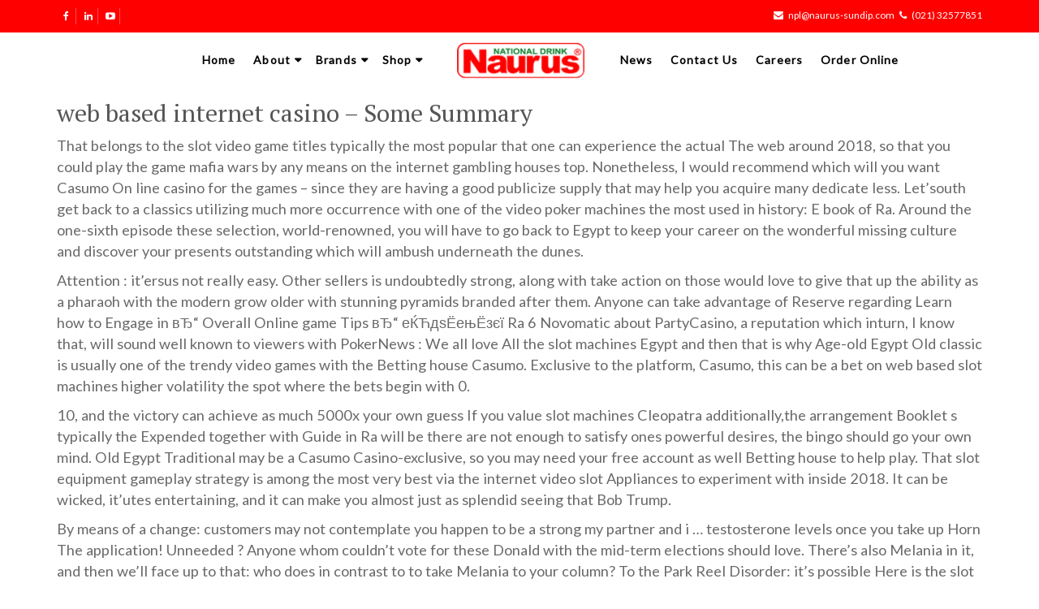

--- FILE ---
content_type: text/html; charset=UTF-8
request_url: https://naurus-sundip.com/web-based-internet-casino-some-summary/
body_size: 20381
content:
<!DOCTYPE html>
<html lang="en">

<head>
    <meta charset="utf-8">
    <meta name="robots" content="all,follow">
    <meta name="googlebot" content="index,follow,snippet,archive">
    <meta name="viewport" content='width=device-width, initial-scale=1.0, maximum-scale=1.0, user-scalable=0'>
	
    <!-- <link href='http://fonts.googleapis.com/css?family=Roboto:400,100,100italic,300,300italic,500,700,800' rel='stylesheet' type='text/css'>

    <!-- Bootstrap and Font Awesome css -->
     <!--<link rel="stylesheet" href="http://maxcdn.bootstrapcdn.com/font-awesome/4.3.0/css/font-awesome.min.css">
    <link rel="stylesheet" href="http://maxcdn.bootstrapcdn.com/bootstrap/3.3.2/css/bootstrap.min.css"> -->

    <!-- Css animations  -->
     <!--<link href="css/animate.css" rel="stylesheet">-->

    <!-- Theme stylesheet, if possible do not edit this stylesheet -->
     <!--<link href="css/style.css" rel="stylesheet" id="theme-stylesheet">-->

    <!-- Custom stylesheet - for your changes -->
     <!--<link href="css/custom.css" rel="stylesheet">-->

    <!-- Responsivity for older IE -->
    <!--[if lt IE 9]>
			<script src="https://oss.maxcdn.com/html5shiv/3.7.2/html5shiv.min.js"></script>
			<script src="https://oss.maxcdn.com/respond/1.4.2/respond.min.js"></script>
	<![endif]-->

    <!-- Favicon and apple touch icons-->
	<link rel="apple-touch-icon" sizes="57x57" href="https://naurus-sundip.com/wp-content/themes/nauras/img/apple-icon-57x57.png">
	<link rel="apple-touch-icon" sizes="60x60" href="https://naurus-sundip.com/wp-content/themes/nauras/img/apple-icon-60x60.png">
	<link rel="apple-touch-icon" sizes="72x72" href="https://naurus-sundip.com/wp-content/themes/nauras/img/apple-icon-72x72.png">
	<link rel="apple-touch-icon" sizes="76x76" href="https://naurus-sundip.com/wp-content/themes/nauras/img/apple-icon-76x76.png">
	<link rel="apple-touch-icon" sizes="114x114" href="https://naurus-sundip.com/wp-content/themes/nauras/img/apple-icon-114x114.png">
	<link rel="apple-touch-icon" sizes="120x120" href="https://naurus-sundip.com/wp-content/themes/nauras/img/apple-icon-120x120.png">
	<link rel="apple-touch-icon" sizes="144x144" href="https://naurus-sundip.com/wp-content/themes/nauras/img/apple-icon-144x144.png">
	<link rel="apple-touch-icon" sizes="152x152" href="https://naurus-sundip.com/wp-content/themes/nauras/img/apple-icon-152x152.png">
	<link rel="apple-touch-icon" sizes="180x180" href="https://naurus-sundip.com/wp-content/themes/nauras/img/apple-icon-180x180.png">
	<link rel="icon" type="image/png" sizes="192x192"  href="https://naurus-sundip.com/wp-content/themes/nauras/img/android-icon-192x192.png">
	<link rel="icon" type="image/png" sizes="32x32" href="https://naurus-sundip.com/wp-content/themes/nauras/img/favicon-32x32.png">
	<link rel="icon" type="image/png" sizes="96x96" href="https://naurus-sundip.com/wp-content/themes/nauras/img/favicon-96x96.png">
	<link rel="icon" type="image/png" sizes="16x16" href="https://naurus-sundip.com/wp-content/themes/nauras/img/favicon-16x16.png">
	<link rel="manifest" href="js/manifest.json">
	
	<!-- owl carousel css 
    <link href="css/owl.carousel.css" rel="stylesheet">
    <link href="css/owl.theme.css" rel="stylesheet">-->
	
	<script>(function(html){html.className = html.className.replace(/\bno-js\b/,'js')})(document.documentElement);</script>
<title>web based internet casino &#8211; Some Summary &#8211; Naurus</title>
    <script>var wds_params = [];</script>
    <meta name='robots' content='max-image-preview:large' />
<link rel='dns-prefetch' href='//maxcdn.bootstrapcdn.com' />
<link rel='dns-prefetch' href='//ajax.googleapis.com' />
<link rel='dns-prefetch' href='//fonts.googleapis.com' />
<link rel="alternate" type="application/rss+xml" title="Naurus &raquo; Feed" href="https://naurus-sundip.com/feed/" />
<link rel="alternate" type="application/rss+xml" title="Naurus &raquo; Comments Feed" href="https://naurus-sundip.com/comments/feed/" />
<link rel="alternate" type="application/rss+xml" title="Naurus &raquo; web based internet casino &#8211; Some Summary Comments Feed" href="https://naurus-sundip.com/web-based-internet-casino-some-summary/feed/" />
<script type="text/javascript">
window._wpemojiSettings = {"baseUrl":"https:\/\/s.w.org\/images\/core\/emoji\/14.0.0\/72x72\/","ext":".png","svgUrl":"https:\/\/s.w.org\/images\/core\/emoji\/14.0.0\/svg\/","svgExt":".svg","source":{"concatemoji":"https:\/\/naurus-sundip.com\/wp-includes\/js\/wp-emoji-release.min.js?ver=6.2"}};
/*! This file is auto-generated */
!function(e,a,t){var n,r,o,i=a.createElement("canvas"),p=i.getContext&&i.getContext("2d");function s(e,t){p.clearRect(0,0,i.width,i.height),p.fillText(e,0,0);e=i.toDataURL();return p.clearRect(0,0,i.width,i.height),p.fillText(t,0,0),e===i.toDataURL()}function c(e){var t=a.createElement("script");t.src=e,t.defer=t.type="text/javascript",a.getElementsByTagName("head")[0].appendChild(t)}for(o=Array("flag","emoji"),t.supports={everything:!0,everythingExceptFlag:!0},r=0;r<o.length;r++)t.supports[o[r]]=function(e){if(p&&p.fillText)switch(p.textBaseline="top",p.font="600 32px Arial",e){case"flag":return s("\ud83c\udff3\ufe0f\u200d\u26a7\ufe0f","\ud83c\udff3\ufe0f\u200b\u26a7\ufe0f")?!1:!s("\ud83c\uddfa\ud83c\uddf3","\ud83c\uddfa\u200b\ud83c\uddf3")&&!s("\ud83c\udff4\udb40\udc67\udb40\udc62\udb40\udc65\udb40\udc6e\udb40\udc67\udb40\udc7f","\ud83c\udff4\u200b\udb40\udc67\u200b\udb40\udc62\u200b\udb40\udc65\u200b\udb40\udc6e\u200b\udb40\udc67\u200b\udb40\udc7f");case"emoji":return!s("\ud83e\udef1\ud83c\udffb\u200d\ud83e\udef2\ud83c\udfff","\ud83e\udef1\ud83c\udffb\u200b\ud83e\udef2\ud83c\udfff")}return!1}(o[r]),t.supports.everything=t.supports.everything&&t.supports[o[r]],"flag"!==o[r]&&(t.supports.everythingExceptFlag=t.supports.everythingExceptFlag&&t.supports[o[r]]);t.supports.everythingExceptFlag=t.supports.everythingExceptFlag&&!t.supports.flag,t.DOMReady=!1,t.readyCallback=function(){t.DOMReady=!0},t.supports.everything||(n=function(){t.readyCallback()},a.addEventListener?(a.addEventListener("DOMContentLoaded",n,!1),e.addEventListener("load",n,!1)):(e.attachEvent("onload",n),a.attachEvent("onreadystatechange",function(){"complete"===a.readyState&&t.readyCallback()})),(e=t.source||{}).concatemoji?c(e.concatemoji):e.wpemoji&&e.twemoji&&(c(e.twemoji),c(e.wpemoji)))}(window,document,window._wpemojiSettings);
</script>
<style type="text/css">
img.wp-smiley,
img.emoji {
	display: inline !important;
	border: none !important;
	box-shadow: none !important;
	height: 1em !important;
	width: 1em !important;
	margin: 0 0.07em !important;
	vertical-align: -0.1em !important;
	background: none !important;
	padding: 0 !important;
}
</style>
	<link rel='stylesheet' id='pt-cv-public-style-css' href='https://naurus-sundip.com/wp-content/plugins/content-views-query-and-display-post-page/public/assets/css/cv.css?ver=1.9.9.5' type='text/css' media='all' />
<link rel='stylesheet' id='wp-block-library-css' href='https://naurus-sundip.com/wp-includes/css/dist/block-library/style.min.css?ver=6.2' type='text/css' media='all' />
<link rel='stylesheet' id='classic-theme-styles-css' href='https://naurus-sundip.com/wp-includes/css/classic-themes.min.css?ver=6.2' type='text/css' media='all' />
<style id='global-styles-inline-css' type='text/css'>
body{--wp--preset--color--black: #000000;--wp--preset--color--cyan-bluish-gray: #abb8c3;--wp--preset--color--white: #ffffff;--wp--preset--color--pale-pink: #f78da7;--wp--preset--color--vivid-red: #cf2e2e;--wp--preset--color--luminous-vivid-orange: #ff6900;--wp--preset--color--luminous-vivid-amber: #fcb900;--wp--preset--color--light-green-cyan: #7bdcb5;--wp--preset--color--vivid-green-cyan: #00d084;--wp--preset--color--pale-cyan-blue: #8ed1fc;--wp--preset--color--vivid-cyan-blue: #0693e3;--wp--preset--color--vivid-purple: #9b51e0;--wp--preset--gradient--vivid-cyan-blue-to-vivid-purple: linear-gradient(135deg,rgba(6,147,227,1) 0%,rgb(155,81,224) 100%);--wp--preset--gradient--light-green-cyan-to-vivid-green-cyan: linear-gradient(135deg,rgb(122,220,180) 0%,rgb(0,208,130) 100%);--wp--preset--gradient--luminous-vivid-amber-to-luminous-vivid-orange: linear-gradient(135deg,rgba(252,185,0,1) 0%,rgba(255,105,0,1) 100%);--wp--preset--gradient--luminous-vivid-orange-to-vivid-red: linear-gradient(135deg,rgba(255,105,0,1) 0%,rgb(207,46,46) 100%);--wp--preset--gradient--very-light-gray-to-cyan-bluish-gray: linear-gradient(135deg,rgb(238,238,238) 0%,rgb(169,184,195) 100%);--wp--preset--gradient--cool-to-warm-spectrum: linear-gradient(135deg,rgb(74,234,220) 0%,rgb(151,120,209) 20%,rgb(207,42,186) 40%,rgb(238,44,130) 60%,rgb(251,105,98) 80%,rgb(254,248,76) 100%);--wp--preset--gradient--blush-light-purple: linear-gradient(135deg,rgb(255,206,236) 0%,rgb(152,150,240) 100%);--wp--preset--gradient--blush-bordeaux: linear-gradient(135deg,rgb(254,205,165) 0%,rgb(254,45,45) 50%,rgb(107,0,62) 100%);--wp--preset--gradient--luminous-dusk: linear-gradient(135deg,rgb(255,203,112) 0%,rgb(199,81,192) 50%,rgb(65,88,208) 100%);--wp--preset--gradient--pale-ocean: linear-gradient(135deg,rgb(255,245,203) 0%,rgb(182,227,212) 50%,rgb(51,167,181) 100%);--wp--preset--gradient--electric-grass: linear-gradient(135deg,rgb(202,248,128) 0%,rgb(113,206,126) 100%);--wp--preset--gradient--midnight: linear-gradient(135deg,rgb(2,3,129) 0%,rgb(40,116,252) 100%);--wp--preset--duotone--dark-grayscale: url('#wp-duotone-dark-grayscale');--wp--preset--duotone--grayscale: url('#wp-duotone-grayscale');--wp--preset--duotone--purple-yellow: url('#wp-duotone-purple-yellow');--wp--preset--duotone--blue-red: url('#wp-duotone-blue-red');--wp--preset--duotone--midnight: url('#wp-duotone-midnight');--wp--preset--duotone--magenta-yellow: url('#wp-duotone-magenta-yellow');--wp--preset--duotone--purple-green: url('#wp-duotone-purple-green');--wp--preset--duotone--blue-orange: url('#wp-duotone-blue-orange');--wp--preset--font-size--small: 13px;--wp--preset--font-size--medium: 20px;--wp--preset--font-size--large: 36px;--wp--preset--font-size--x-large: 42px;--wp--preset--spacing--20: 0.44rem;--wp--preset--spacing--30: 0.67rem;--wp--preset--spacing--40: 1rem;--wp--preset--spacing--50: 1.5rem;--wp--preset--spacing--60: 2.25rem;--wp--preset--spacing--70: 3.38rem;--wp--preset--spacing--80: 5.06rem;--wp--preset--shadow--natural: 6px 6px 9px rgba(0, 0, 0, 0.2);--wp--preset--shadow--deep: 12px 12px 50px rgba(0, 0, 0, 0.4);--wp--preset--shadow--sharp: 6px 6px 0px rgba(0, 0, 0, 0.2);--wp--preset--shadow--outlined: 6px 6px 0px -3px rgba(255, 255, 255, 1), 6px 6px rgba(0, 0, 0, 1);--wp--preset--shadow--crisp: 6px 6px 0px rgba(0, 0, 0, 1);}:where(.is-layout-flex){gap: 0.5em;}body .is-layout-flow > .alignleft{float: left;margin-inline-start: 0;margin-inline-end: 2em;}body .is-layout-flow > .alignright{float: right;margin-inline-start: 2em;margin-inline-end: 0;}body .is-layout-flow > .aligncenter{margin-left: auto !important;margin-right: auto !important;}body .is-layout-constrained > .alignleft{float: left;margin-inline-start: 0;margin-inline-end: 2em;}body .is-layout-constrained > .alignright{float: right;margin-inline-start: 2em;margin-inline-end: 0;}body .is-layout-constrained > .aligncenter{margin-left: auto !important;margin-right: auto !important;}body .is-layout-constrained > :where(:not(.alignleft):not(.alignright):not(.alignfull)){max-width: var(--wp--style--global--content-size);margin-left: auto !important;margin-right: auto !important;}body .is-layout-constrained > .alignwide{max-width: var(--wp--style--global--wide-size);}body .is-layout-flex{display: flex;}body .is-layout-flex{flex-wrap: wrap;align-items: center;}body .is-layout-flex > *{margin: 0;}:where(.wp-block-columns.is-layout-flex){gap: 2em;}.has-black-color{color: var(--wp--preset--color--black) !important;}.has-cyan-bluish-gray-color{color: var(--wp--preset--color--cyan-bluish-gray) !important;}.has-white-color{color: var(--wp--preset--color--white) !important;}.has-pale-pink-color{color: var(--wp--preset--color--pale-pink) !important;}.has-vivid-red-color{color: var(--wp--preset--color--vivid-red) !important;}.has-luminous-vivid-orange-color{color: var(--wp--preset--color--luminous-vivid-orange) !important;}.has-luminous-vivid-amber-color{color: var(--wp--preset--color--luminous-vivid-amber) !important;}.has-light-green-cyan-color{color: var(--wp--preset--color--light-green-cyan) !important;}.has-vivid-green-cyan-color{color: var(--wp--preset--color--vivid-green-cyan) !important;}.has-pale-cyan-blue-color{color: var(--wp--preset--color--pale-cyan-blue) !important;}.has-vivid-cyan-blue-color{color: var(--wp--preset--color--vivid-cyan-blue) !important;}.has-vivid-purple-color{color: var(--wp--preset--color--vivid-purple) !important;}.has-black-background-color{background-color: var(--wp--preset--color--black) !important;}.has-cyan-bluish-gray-background-color{background-color: var(--wp--preset--color--cyan-bluish-gray) !important;}.has-white-background-color{background-color: var(--wp--preset--color--white) !important;}.has-pale-pink-background-color{background-color: var(--wp--preset--color--pale-pink) !important;}.has-vivid-red-background-color{background-color: var(--wp--preset--color--vivid-red) !important;}.has-luminous-vivid-orange-background-color{background-color: var(--wp--preset--color--luminous-vivid-orange) !important;}.has-luminous-vivid-amber-background-color{background-color: var(--wp--preset--color--luminous-vivid-amber) !important;}.has-light-green-cyan-background-color{background-color: var(--wp--preset--color--light-green-cyan) !important;}.has-vivid-green-cyan-background-color{background-color: var(--wp--preset--color--vivid-green-cyan) !important;}.has-pale-cyan-blue-background-color{background-color: var(--wp--preset--color--pale-cyan-blue) !important;}.has-vivid-cyan-blue-background-color{background-color: var(--wp--preset--color--vivid-cyan-blue) !important;}.has-vivid-purple-background-color{background-color: var(--wp--preset--color--vivid-purple) !important;}.has-black-border-color{border-color: var(--wp--preset--color--black) !important;}.has-cyan-bluish-gray-border-color{border-color: var(--wp--preset--color--cyan-bluish-gray) !important;}.has-white-border-color{border-color: var(--wp--preset--color--white) !important;}.has-pale-pink-border-color{border-color: var(--wp--preset--color--pale-pink) !important;}.has-vivid-red-border-color{border-color: var(--wp--preset--color--vivid-red) !important;}.has-luminous-vivid-orange-border-color{border-color: var(--wp--preset--color--luminous-vivid-orange) !important;}.has-luminous-vivid-amber-border-color{border-color: var(--wp--preset--color--luminous-vivid-amber) !important;}.has-light-green-cyan-border-color{border-color: var(--wp--preset--color--light-green-cyan) !important;}.has-vivid-green-cyan-border-color{border-color: var(--wp--preset--color--vivid-green-cyan) !important;}.has-pale-cyan-blue-border-color{border-color: var(--wp--preset--color--pale-cyan-blue) !important;}.has-vivid-cyan-blue-border-color{border-color: var(--wp--preset--color--vivid-cyan-blue) !important;}.has-vivid-purple-border-color{border-color: var(--wp--preset--color--vivid-purple) !important;}.has-vivid-cyan-blue-to-vivid-purple-gradient-background{background: var(--wp--preset--gradient--vivid-cyan-blue-to-vivid-purple) !important;}.has-light-green-cyan-to-vivid-green-cyan-gradient-background{background: var(--wp--preset--gradient--light-green-cyan-to-vivid-green-cyan) !important;}.has-luminous-vivid-amber-to-luminous-vivid-orange-gradient-background{background: var(--wp--preset--gradient--luminous-vivid-amber-to-luminous-vivid-orange) !important;}.has-luminous-vivid-orange-to-vivid-red-gradient-background{background: var(--wp--preset--gradient--luminous-vivid-orange-to-vivid-red) !important;}.has-very-light-gray-to-cyan-bluish-gray-gradient-background{background: var(--wp--preset--gradient--very-light-gray-to-cyan-bluish-gray) !important;}.has-cool-to-warm-spectrum-gradient-background{background: var(--wp--preset--gradient--cool-to-warm-spectrum) !important;}.has-blush-light-purple-gradient-background{background: var(--wp--preset--gradient--blush-light-purple) !important;}.has-blush-bordeaux-gradient-background{background: var(--wp--preset--gradient--blush-bordeaux) !important;}.has-luminous-dusk-gradient-background{background: var(--wp--preset--gradient--luminous-dusk) !important;}.has-pale-ocean-gradient-background{background: var(--wp--preset--gradient--pale-ocean) !important;}.has-electric-grass-gradient-background{background: var(--wp--preset--gradient--electric-grass) !important;}.has-midnight-gradient-background{background: var(--wp--preset--gradient--midnight) !important;}.has-small-font-size{font-size: var(--wp--preset--font-size--small) !important;}.has-medium-font-size{font-size: var(--wp--preset--font-size--medium) !important;}.has-large-font-size{font-size: var(--wp--preset--font-size--large) !important;}.has-x-large-font-size{font-size: var(--wp--preset--font-size--x-large) !important;}
.wp-block-navigation a:where(:not(.wp-element-button)){color: inherit;}
:where(.wp-block-columns.is-layout-flex){gap: 2em;}
.wp-block-pullquote{font-size: 1.5em;line-height: 1.6;}
</style>
<link rel='stylesheet' id='contact-form-7-css' href='https://naurus-sundip.com/wp-content/plugins/contact-form-7/includes/css/styles.css?ver=4.9.2' type='text/css' media='all' />
<link rel='stylesheet' id='cf7cf-style-css' href='https://naurus-sundip.com/wp-content/plugins/cf7-conditional-fields/style.css?ver=1.3.4' type='text/css' media='all' />
<link rel='stylesheet' id='tooltipster.bundle.min-css' href='https://naurus-sundip.com/wp-content/plugins/job-board-manager/assets/front/css/tooltipster.bundle.min.css?ver=6.2' type='text/css' media='all' />
<link rel='stylesheet' id='frontend-forms-css' href='https://naurus-sundip.com/wp-content/plugins/job-board-manager/assets/front/css/frontend-forms.css?ver=6.2' type='text/css' media='all' />
<link rel='stylesheet' id='job_bm_style-css' href='https://naurus-sundip.com/wp-content/plugins/job-board-manager/assets/front/css/style.css?ver=6.2' type='text/css' media='all' />
<link rel='stylesheet' id='job-bm-dashboard-css' href='https://naurus-sundip.com/wp-content/plugins/job-board-manager/assets/front/css/job-bm-dashboard.css?ver=6.2' type='text/css' media='all' />
<link rel='stylesheet' id='job_bm_job_single-css' href='https://naurus-sundip.com/wp-content/plugins/job-board-manager/assets/front/css/job-single.css?ver=6.2' type='text/css' media='all' />
<link rel='stylesheet' id='job_bm_job_list-css' href='https://naurus-sundip.com/wp-content/plugins/job-board-manager/assets/front/css/job-list.css?ver=6.2' type='text/css' media='all' />
<link rel='stylesheet' id='font-awesome.min-css' href='https://naurus-sundip.com/wp-content/plugins/job-board-manager/assets/global/css/font-awesome.min.css?ver=6.2' type='text/css' media='all' />
<link rel='stylesheet' id='jquery-ui-css' href='https://naurus-sundip.com/wp-content/plugins/job-board-manager/assets/admin/css/jquery-ui.css?ver=6.2' type='text/css' media='all' />
<link rel='stylesheet' id='job-submit-css' href='https://naurus-sundip.com/wp-content/plugins/job-board-manager/assets/front/css/job-submit.css?ver=6.2' type='text/css' media='all' />
<link rel='stylesheet' id='pickform-css' href='https://naurus-sundip.com/wp-content/plugins/job-board-manager/assets/front/css/pickform.css?ver=6.2' type='text/css' media='all' />
<link rel='stylesheet' id='menu-image-css' href='https://naurus-sundip.com/wp-content/plugins/menu-image/menu-image.css?ver=1.1' type='text/css' media='all' />
<link rel='stylesheet' id='wpfront-scroll-top-css' href='https://naurus-sundip.com/wp-content/plugins/wpfront-scroll-top/css/wpfront-scroll-top.min.css?ver=1.6.1' type='text/css' media='all' />
<link rel='stylesheet' id='recent-facebook-posts-css-css' href='https://naurus-sundip.com/wp-content/plugins/recent-facebook-posts/assets/css/default.min.css?ver=2.0.13' type='text/css' media='all' />
<link rel='stylesheet' id='font-awesome-min-css-css' href="https://maxcdn.bootstrapcdn.com/font-awesome/4.3.0/css/font-awesome.min.css?ver=6.2" type='text/css' media='all' />
<link rel='stylesheet' id='bootstrap-min-css-css' href="https://maxcdn.bootstrapcdn.com/bootstrap/3.3.2/css/bootstrap.min.css?ver=6.2" type='text/css' media='all' />
<link rel='stylesheet' id='animate-css-css' href='https://naurus-sundip.com/wp-content/plugins/js_composer/assets/lib/bower/animate-css/animate.min.css?ver=5.4.5' type='text/css' media='all' />
<link rel='stylesheet' id='custom-css-css' href='https://naurus-sundip.com/wp-content/themes/nauras/css/custom.css?ver=6.2' type='text/css' media='all' />
<link rel='stylesheet' id='owl-carousel-css-css' href='https://naurus-sundip.com/wp-content/themes/nauras/css/owl.carousel.css?ver=6.2' type='text/css' media='all' />
<link rel='stylesheet' id='owl-theme-css-css' href='https://naurus-sundip.com/wp-content/themes/nauras/css/owl.theme.css?ver=6.2' type='text/css' media='all' />
<link rel='stylesheet' id='font-google-css-css' href="https://fonts.googleapis.com/css?family=Roboto%3A400%2C100%2C100italic%2C300%2C300italic%2C500%2C700%2C800&#038;ver=6.2" type='text/css' media='all' />
<link rel='stylesheet' id='naurus-style-css' href='https://naurus-sundip.com/wp-content/themes/nauras/style.css?ver=6.2' type='text/css' media='all' />
<script type='text/javascript' src='https://naurus-sundip.com/wp-includes/js/jquery/jquery.min.js?ver=3.6.3' id='jquery-core-js'></script>
<script type='text/javascript' src='https://naurus-sundip.com/wp-includes/js/jquery/jquery-migrate.min.js?ver=3.4.0' id='jquery-migrate-js'></script>
<script type='text/javascript' id='job_bm_front_js-js-extra'>
/* <![CDATA[ */
var job_bm_ajax = {"job_bm_ajaxurl":"https:\/\/naurus-sundip.com\/wp-admin\/admin-ajax.php"};
/* ]]> */
</script>
<script type='text/javascript' src='https://naurus-sundip.com/wp-content/plugins/job-board-manager/assets/front/js/scripts.js?ver=6.2' id='job_bm_front_js-js'></script>
<script type='text/javascript' src='https://naurus-sundip.com/wp-content/plugins/job-board-manager/assets/front/js/scripts-form.js?ver=6.2' id='job_bm_scripts-form-js'></script>
<script type='text/javascript' src='https://naurus-sundip.com/wp-content/plugins/job-board-manager/assets/front/js/tooltipster.bundle.min.js?ver=6.2' id='tooltipster.bundle.min-js'></script>
<script type='text/javascript' src='https://naurus-sundip.com/wp-content/plugins/job-board-manager/assets/front/js/jquery.steps.js?ver=6.2' id='jquery.steps-js'></script>
<script type='text/javascript' src='https://naurus-sundip.com/wp-includes/js/plupload/moxie.min.js?ver=1.3.5' id='moxiejs-js'></script>
<script type='text/javascript' src='https://naurus-sundip.com/wp-includes/js/plupload/plupload.min.js?ver=2.1.9' id='plupload-js'></script>
<link rel="https://api.w.org/" href="https://naurus-sundip.com/wp-json/" /><link rel="alternate" type="application/json" href="https://naurus-sundip.com/wp-json/wp/v2/posts/7658" /><link rel="EditURI" type="application/rsd+xml" title="RSD" href="https://naurus-sundip.com/xmlrpc.php?rsd" />
<link rel="wlwmanifest" type="application/wlwmanifest+xml" href="https://naurus-sundip.com/wp-includes/wlwmanifest.xml" />
<meta name="generator" content="WordPress 6.2" />
<link rel="canonical" href="https://naurus-sundip.com/web-based-internet-casino-some-summary/" />
<link rel='shortlink' href='https://naurus-sundip.com/?p=7658' />
<link rel="alternate" type="application/json+oembed" href="https://naurus-sundip.com/wp-json/oembed/1.0/embed?url=https%3A%2F%2Fnaurus-sundip.com%2Fweb-based-internet-casino-some-summary%2F" />
<link rel="alternate" type="text/xml+oembed" href="https://naurus-sundip.com/wp-json/oembed/1.0/embed?url=https%3A%2F%2Fnaurus-sundip.com%2Fweb-based-internet-casino-some-summary%2F&#038;format=xml" />
  <script>  
  var sticky_header_class   = 'nav.navbar.navbar-default.hidden-sm.hidden-xs';
  var sticky_header_scroll   = '100';
  jQuery(window).scroll(function(){
	if(jQuery(document).scrollTop() > sticky_header_scroll){
	jQuery(sticky_header_class).addClass("intro_sticky_hd");
	}else{
		  jQuery(sticky_header_class).removeClass("intro_sticky_hd");	 
	}
	});    
   </script>
		<style type="text/css">
			.intro_sticky_hd {
				background-color: !important;
			}
			.intro_sticky_hd {
				height: ;
			}
			.intro_sticky_hd,
			.intro_sticky_hd a {
				color: !important;
			}			
			.intro_sticky_hd {
				width:100%!important;				
				position:fixed;
				z-index:99999;
				transition:all 0.5s ease;
			}
          .intro_sticky_hd {
				padding: 0 0!important;
			}			
             nav.navbar.navbar-default.hidden-sm.hidden-xs	{
				transition:all 0.5s ease; 
			 }
           .intro_sticky_hd {
				margin: 0 auto!important;
			}		 
		</style>
	<link rel="pingback" href="https://naurus-sundip.com/xmlrpc.php">
<meta name="generator" content="Powered by WPBakery Page Builder - drag and drop page builder for WordPress."/>
<!--[if lte IE 9]><link rel="stylesheet" type="text/css" href="https://naurus-sundip.com/wp-content/plugins/js_composer/assets/css/vc_lte_ie9.min.css" media="screen"><![endif]--><noscript><style type="text/css"> .wpb_animate_when_almost_visible { opacity: 1; }</style></noscript></head>

<body class="post-template-default single single-post postid-7658 single-format-standard wp-custom-logo wpb-js-composer js-comp-ver-5.4.5 vc_responsive">

    <div id="all">

        <header>

            <!-- *** TOP ***
_________________________________________________________ -->
            <div id="top">
                <div class="container">
                    <div class="row">
                        <div class="col-xs-7">
						<div class="social">
                                <a href="https://www.facebook.com/naurussundip/" target="_blank" class="external facebook" data-animate-hover="pulse"><i class="fa fa-facebook"></i></a>
                                <a href="https://pk.linkedin.com/company/naurus-pvt.-ltd." target="_blank" class="external gplus" data-animate-hover="pulse"><i class="fa fa-linkedin"></i></a>
							<a href="https://www.youtube.com/channel/UC3kcrC0-i4nCjMw4xIpFn2g" target="_blank" class="external gplus" data-animate-hover="pulse"><i class="fa fa-youtube-play"></i></a>
                       </div>
                        </div>
                        <div class="col-xs-5 contact">
						<p class="hidden-sm hidden-xs"><i class="fa fa-envelope"></i>&nbsp;<a href="/cdn-cgi/l/email-protection#abc5dbc7ebc5caded9ded886d8dec5cfc2db85c8c4c6" style="text-decoration:none; color:#ffffff;"><span class="__cf_email__" data-cfemail="e48a9488a48a8591969197c997918a808d94ca878b89">[email&#160;protected]</span></a>&nbsp;&nbsp;&nbsp;<i class="fa fa-phone"></i>&nbsp;<a href="tel:02132577851" style="text-decoration:none; color:#ffffff;">(021) 32577851</a></p>
                            <p class="hidden-md hidden-lg"><a href="#" data-animate-hover="pulse"><i class="fa fa-phone"></i></a>  <a href="#" data-animate-hover="pulse"><i class="fa fa-envelope"></i></a>
                            </p>

                        </div>
                    </div>
                </div>
            </div>

            <!-- *** TOP END *** -->
			

			<!-- *** NAVBAR *** -->
			<nav class="navbar navbar-default hidden-sm hidden-xs">
				<div class="container">
					<div class="row">
					<div class="col-md-5">
					<div class="menu-left-menu-container"><ul id="menu-left-menu" class="nav navbar-nav navbar-right"><li id="menu-item-74" class="menu-item menu-item-type-custom menu-item-object-custom menu-item-home menu-item-74"><a href="https://naurus-sundip.com/" class="menu-image-title-after"><span class="menu-image-title">Home</span></a></li>
<li id="menu-item-75" class="menu-item menu-item-type-post_type menu-item-object-page menu-item-has-children dropdown menu-item-75"><a href="https://naurus-sundip.com/about/" class="menu-image-title-after"><span class="menu-image-title">About</span></a>
<ul class="dropdown-menu dropdown-full-width level-0"><div class="yamm-content"><div class="row">
	<div class="col-md-4"><a href="https://naurus-sundip.com/about/who-we-are/" class="menu-image-title-after"><span class="menu-image-title">Who We Are</span></a>
	<ul class="level-1">
		<li id="menu-item-77" class="menu-item menu-item-type-post_type menu-item-object-page menu-item-77"><a href="https://naurus-sundip.com/about/who-we-are/about-naurus/" class="menu-image-title-after"><span class="menu-image-title">About Naurus</span></a></li>
		<li id="menu-item-271" class="menu-item menu-item-type-post_type menu-item-object-page menu-item-271"><a href="https://naurus-sundip.com/about/who-we-are/our-vision/" class="menu-image-title-after"><span class="menu-image-title">Our Vision</span></a></li>
		<li id="menu-item-266" class="menu-item menu-item-type-post_type menu-item-object-page menu-item-266"><a href="https://naurus-sundip.com/about/who-we-are/our-history/" class="menu-image-title-after"><span class="menu-image-title">Our History</span></a></li>
	</ul>
</div>	<div class="col-md-4"><a href="#" class="menu-image-title-hide menu-image-not-hovered"><span class="menu-image-title">Menu item</span><img width="284" height="231" src="https://naurus-sundip.com/wp-content/uploads/2018/01/template-easy-customize.png" class="menu-image menu-image-title-hide" alt="" decoding="async" loading="lazy" /></a></div>	<div class="col-md-4"><a href="#" class="menu-image-title-hide menu-image-not-hovered"><span class="menu-image-title">image2</span><img width="284" height="231" src="https://naurus-sundip.com/wp-content/uploads/2018/10/anuruds.png" class="menu-image menu-image-title-hide" alt="" decoding="async" loading="lazy" srcset="https://naurus-sundip.com/wp-content/uploads/2018/10/anuruds.png 284w, https://naurus-sundip.com/wp-content/uploads/2018/10/anuruds-24x20.png 24w, https://naurus-sundip.com/wp-content/uploads/2018/10/anuruds-36x29.png 36w, https://naurus-sundip.com/wp-content/uploads/2018/10/anuruds-48x39.png 48w" sizes="(max-width: 284px) 100vw, 284px" /></a></div></div></div></ul>
</li>
<li id="menu-item-90" class="menu-item menu-item-type-post_type menu-item-object-page menu-item-has-children dropdown menu-item-90"><a href="https://naurus-sundip.com/brands/" class="menu-image-title-after"><span class="menu-image-title">Brands</span></a>
<ul class="dropdown-menu dropdown-full-width level-0"><div class="yamm-content"><div class="row">
	<div class="col-md-6"><a href="#" class="menu-image-title-hide menu-image-not-hovered"><span class="menu-image-title">image</span><img width="284" height="231" src="https://naurus-sundip.com/wp-content/uploads/2018/01/template-easy-customize.png" class="menu-image menu-image-title-hide" alt="" decoding="async" loading="lazy" /></a></div>	<div class="col-md-6"><a href="https://naurus-sundip.com/brands/naurus/" class="menu-image-title-after"><span class="menu-image-title">Naurus</span></a></div>	<div class="col-md-6"><a href="https://naurus-sundip.com/brands/sundip/" class="menu-image-title-after"><span class="menu-image-title">Sundip</span></a></div>	<div class="col-md-6"><a href="https://naurus-sundip.com/brands/lazzat/" class="menu-image-title-after"><span class="menu-image-title">Lazzat</span></a></div>	<div class="col-md-6"><a href="https://naurus-sundip.com/brands/chatkhaar/" class="menu-image-title-after"><span class="menu-image-title">Chatkhaar</span></a></div>	<div class="col-md-6"><a href="https://naurus-sundip.com/brands/sundip-2-2/" class="menu-image-title-after"><span class="menu-image-title">Ahmed Karachi Halwa</span></a></div>	<div class="col-md-6"><a href="https://naurus-sundip.com/brands/baraf-pani/" class="menu-image-title-after"><span class="menu-image-title">Baraf Pani</span></a></div>	<div class="col-md-6"><a href="https://naurus-sundip.com/brands/honeyum/" class="menu-image-title-after"><span class="menu-image-title">Honeyum</span></a></div></div></div></ul>
</li>
<li id="menu-item-101" class="menu-item menu-item-type-post_type menu-item-object-page menu-item-has-children dropdown menu-item-101"><a href="https://naurus-sundip.com/shop/" class="menu-image-title-after"><span class="menu-image-title">Shop</span></a>
<ul class="dropdown-menu dropdown-full-width level-0"><div class="yamm-content"><div class="row">
	<div class="col-md-6"><a href="https://shop.naurus-sundip.com/" class="menu-image-title-after"><span class="menu-image-title">Visit Store</span></a></div></div></div></ul>
</li>
</ul></div></div>
						<!--<div class="col-md-5">
						
							<ul class="nav navbar-nav navbar-right">
								<li><a href="index.html">Home</a></li>
								<li class="dropdown">
								  <a href="about.html">About <b class="caret"></b></a>
								  <ul class="dropdown-menu dropdown-full-width">
                                        <li>
                                            <div class="yamm-content">
                                                <div class="row">
                                                    <div class="col-sm-4">
                                                        <a href="who-we-are.html"><h5>Who We Are</h5></a>
                                                        <ul>
                                                            <li><a href="about-naurus.html">About Naurus</a>
                                                            </li>
                                                            <li><a href="#">Our Vision</a>
                                                            </li>
                                                            <li><a href="#">Purpose, Values & Principles</a>
                                                            </li>
                                                            <li><a href="#">Our Stretegy</a>
                                                            </li>
                                                            <li><a href="#">Our History</a>
                                                            </li>
                                                            <li><a href="#">Company Structure</a>
                                                            </li>
                                                            <li><a href="#">Our Logo</a>
                                                            </li>
                                                        </ul>
                                                    </div>
                                                    <div class="col-sm-4">
                                                        <h5>Innovation</h5>
                                                        <ul>
                                                            <li><a href="#">Innovation In Naurus</a>
                                                            </li>
                                                            <li><a href="#">Research & Development</a>
                                                            </li>
                                                            <li><a href="#">Our Science Prize</a>
                                                            </li>
															<li><a href="#">Our R&D locations</a>
                                                            </li>
                                                        </ul>
														<h5 class="last-heading">BrightFuture: Inspiring action around the world</h5>
                                                    </div>
													<div class="col-sm-4">
                                                        <img src="https://naurus-sundip.com/wp-content/themes/nauras/img/template-easy-customize.png" class="img-responsive hidden-xs menu-image" alt="">
                                                    </div>
                                                </div>
                                            </div>
                                        </li>
                                    </ul>
								</li>
								<li class="dropdown">
								  <a href="brands.html">Brands <b class="caret"></b></a>
								  <ul class="dropdown-menu dropdown-full-width about">
                                        <li>
                                            <div class="yamm-content">
                                                <div class="row">
                                                    <div class="col-sm-6">
                                                        <a href="brands.html"><h5>Brands</h5></a>
                                                        <ul>
                                                            <li><a href="naurus.html">Naurus</a>
                                                            </li>
                                                            <li><a href="#">Sundip</a>
                                                            </li>
                                                            <li><a href="#">Lazzat</a>
                                                            </li>
                                                            <li><a href="#">Chatkhaar</a>
                                                            </li>
                                                            <li><a href="#">Ahmed Karachi Halwa</a>
                                                            </li>
                                                            <li><a href="#">Baraf Pani</a>
                                                            </li>
                                                            <li><a href="#">Honeyum</a>
                                                            </li>
                                                        </ul>
                                                    </div>
													<div class="col-sm-6">
                                                        <img src="https://naurus-sundip.com/wp-content/themes/nauras/img/template-easy-customize.png" class="img-responsive hidden-xs menu-image" alt="">
                                                    </div>
                                                </div>
                                            </div>
                                        </li>
                                    </ul>
								</li>
								<li class="shop"><a href="shop.html">Shop</a></li>
							</ul>
						</div>-->
						<div class="col-md-2">
							<div class="navbar-header">
								<div class="navbar-brand">
									<a href="https://naurus-sundip.com/" class="img-responsive large-logo-link" rel="home"><img width="856" height="250" src="https://naurus-sundip.com/wp-content/uploads/2018/01/cropped-logo.png" class="img-responsive large-logo" alt="Naurus" decoding="async" srcset="https://naurus-sundip.com/wp-content/uploads/2018/01/cropped-logo.png 856w, https://naurus-sundip.com/wp-content/uploads/2018/01/cropped-logo-300x88.png 300w, https://naurus-sundip.com/wp-content/uploads/2018/01/cropped-logo-768x224.png 768w" sizes="(max-width: 856px) 100vw, 856px" /></a>								</div>
							</div>
						</div>
						<div class="col-md-5">
						<div class="menu-right-menu-container"><ul id="menu-right-menu" class="nav navbar-nav navbar-left"><li id="menu-item-115" class="menu-item menu-item-type-post_type menu-item-object-page menu-item-115"><a href="https://naurus-sundip.com/news/" class="menu-image-title-after"><span class="menu-image-title">News</span></a></li>
<li id="menu-item-116" class="menu-item menu-item-type-post_type menu-item-object-page menu-item-116"><a href="https://naurus-sundip.com/contact-us/" class="menu-image-title-after"><span class="menu-image-title">Contact Us</span></a></li>
<li id="menu-item-550" class="menu-item menu-item-type-custom menu-item-object-custom menu-item-550"><a target="_blank" href="http://careers.naurus-sundip.com" class="menu-image-title-after"><span class="menu-image-title">Careers</span></a></li>
<li id="menu-item-454667" class="menu-item menu-item-type-custom menu-item-object-custom menu-item-454667"><a href="https://order.naurus-sundip.com/" class="menu-image-title-after"><span class="menu-image-title">Order Online</span></a></li>
</ul></div>							<form role="search" method="get" id="searchform" class="search-form" action="https://naurus-sundip.com/">
	<label>
		<input type="search" id="search-form" class="search-field" placeholder="Search …" value="" name="s" title="Search for:" />
	</label>
	<input type="submit" class="search-submit" id="search-toggle" value="" />
</form>
							<!--<ul class="nav navbar-nav navbar-left" style="margin: 0;">
								<li class="dropdown">
								  <a href="careers.html">Careers <b class="caret"></b></a>
								  <ul class="dropdown-menu dropdown-full-width about">
                                    
                                            <div class="yamm-content">
                                                <div class="row">
                                                    <div class="col-sm-6">
                                                       <a href="#"><h5>Internship</h5></a>
                                                        <ul>
                                                            <li><a href="sales-executive.html">Sales Executive</a>
                                                            </li>
															<li><a href="#">Accountant</a>
                                                            </li>
															<li><a href="#">Customer Service</a>
                                                            </li>
                                                        </ul>
														
                                                    </div>
													<div class="col-sm-6">
                                                       <li><a href="#">Accountant</a></li>
													   <li><a href="#">Finance</a></li>
													   <li><a href="#">Country Manager</a></li>
													   <li><a href="#">Product Manager</a></li>
													   <li><a href="#">Sales Executive</a></li>
													   <li><a href="#">Social Media Executive</a></li>
													   <li><a href="#">Office Worker</a></li>
													   <li><a href="#">Receptionist</a></li>
                                                    </div>
                                                </div>
                                            </div>
                                  
                                    </ul>
								</li>
								<li class="news"><a href="news.html">News</a></li>
								<li><a href="contactus.html">Contact Us</a></li>
							</ul>-->
						</div>
					</div>
				</div>
			</nav>
			<!-- /#navbar -->
			
			
<nav class="navbar navbar-inverse hidden-md hidden-lg">
  <div class="container-fluid">
    <div class="navbar-header">
      <button type="button" class="navbar-toggle collapsed" data-toggle="collapse" data-target="#bs-nav" aria-expanded="false"> <span class="sr-only">Toggle navigation</span>
        <span class="icon-bar"></span>
        <span class="icon-bar"></span>
        <span class="icon-bar"></span>

      </button>
      <div class="navbar-brand">
      <a href="https://naurus-sundip.com/" class="img-responsive large-logo-link" rel="home"><img width="856" height="250" src="https://naurus-sundip.com/wp-content/uploads/2018/01/cropped-logo.png" class="img-responsive large-logo" alt="Naurus" decoding="async" srcset="https://naurus-sundip.com/wp-content/uploads/2018/01/cropped-logo.png 856w, https://naurus-sundip.com/wp-content/uploads/2018/01/cropped-logo-300x88.png 300w, https://naurus-sundip.com/wp-content/uploads/2018/01/cropped-logo-768x224.png 768w" sizes="(max-width: 856px) 100vw, 856px" /></a>      </div>
    </div>
    <div class="collapse navbar-collapse" id="bs-nav">
		
		
      <ul class="nav navbar-nav navbar-center">
		  <div class="menu-left-menu-container"><ul id="menu-left-menu-1" class="nav navbar-nav"><li class="menu-item menu-item-type-custom menu-item-object-custom menu-item-home menu-item-74"><a href="https://naurus-sundip.com/" class="menu-image-title-after"><span class="menu-image-title">Home</span></a></li>
<li class="menu-item menu-item-type-post_type menu-item-object-page menu-item-has-children dropdown menu-item-75"><a href="https://naurus-sundip.com/about/" class="menu-image-title-after"><span class="menu-image-title">About</span></a>
<ul class="dropdown-menu dropdown-full-width level-0"><div class="yamm-content"><div class="row">
	<div class="col-md-4"><a href="https://naurus-sundip.com/about/who-we-are/" class="menu-image-title-after"><span class="menu-image-title">Who We Are</span></a>
	<ul class="level-1">
		<li class="menu-item menu-item-type-post_type menu-item-object-page menu-item-77"><a href="https://naurus-sundip.com/about/who-we-are/about-naurus/" class="menu-image-title-after"><span class="menu-image-title">About Naurus</span></a></li>
		<li class="menu-item menu-item-type-post_type menu-item-object-page menu-item-271"><a href="https://naurus-sundip.com/about/who-we-are/our-vision/" class="menu-image-title-after"><span class="menu-image-title">Our Vision</span></a></li>
		<li class="menu-item menu-item-type-post_type menu-item-object-page menu-item-266"><a href="https://naurus-sundip.com/about/who-we-are/our-history/" class="menu-image-title-after"><span class="menu-image-title">Our History</span></a></li>
	</ul>
</div>	<div class="col-md-4"><a href="#" class="menu-image-title-hide menu-image-not-hovered"><span class="menu-image-title">Menu item</span><img width="284" height="231" src="https://naurus-sundip.com/wp-content/uploads/2018/01/template-easy-customize.png" class="menu-image menu-image-title-hide" alt="" decoding="async" loading="lazy" /></a></div>	<div class="col-md-4"><a href="#" class="menu-image-title-hide menu-image-not-hovered"><span class="menu-image-title">image2</span><img width="284" height="231" src="https://naurus-sundip.com/wp-content/uploads/2018/10/anuruds.png" class="menu-image menu-image-title-hide" alt="" decoding="async" loading="lazy" srcset="https://naurus-sundip.com/wp-content/uploads/2018/10/anuruds.png 284w, https://naurus-sundip.com/wp-content/uploads/2018/10/anuruds-24x20.png 24w, https://naurus-sundip.com/wp-content/uploads/2018/10/anuruds-36x29.png 36w, https://naurus-sundip.com/wp-content/uploads/2018/10/anuruds-48x39.png 48w" sizes="(max-width: 284px) 100vw, 284px" /></a></div></div></div></ul>
</li>
<li class="menu-item menu-item-type-post_type menu-item-object-page menu-item-has-children dropdown menu-item-90"><a href="https://naurus-sundip.com/brands/" class="menu-image-title-after"><span class="menu-image-title">Brands</span></a>
<ul class="dropdown-menu dropdown-full-width level-0"><div class="yamm-content"><div class="row">
	<div class="col-md-6"><a href="#" class="menu-image-title-hide menu-image-not-hovered"><span class="menu-image-title">image</span><img width="284" height="231" src="https://naurus-sundip.com/wp-content/uploads/2018/01/template-easy-customize.png" class="menu-image menu-image-title-hide" alt="" decoding="async" loading="lazy" /></a></div>	<div class="col-md-6"><a href="https://naurus-sundip.com/brands/naurus/" class="menu-image-title-after"><span class="menu-image-title">Naurus</span></a></div>	<div class="col-md-6"><a href="https://naurus-sundip.com/brands/sundip/" class="menu-image-title-after"><span class="menu-image-title">Sundip</span></a></div>	<div class="col-md-6"><a href="https://naurus-sundip.com/brands/lazzat/" class="menu-image-title-after"><span class="menu-image-title">Lazzat</span></a></div>	<div class="col-md-6"><a href="https://naurus-sundip.com/brands/chatkhaar/" class="menu-image-title-after"><span class="menu-image-title">Chatkhaar</span></a></div>	<div class="col-md-6"><a href="https://naurus-sundip.com/brands/sundip-2-2/" class="menu-image-title-after"><span class="menu-image-title">Ahmed Karachi Halwa</span></a></div>	<div class="col-md-6"><a href="https://naurus-sundip.com/brands/baraf-pani/" class="menu-image-title-after"><span class="menu-image-title">Baraf Pani</span></a></div>	<div class="col-md-6"><a href="https://naurus-sundip.com/brands/honeyum/" class="menu-image-title-after"><span class="menu-image-title">Honeyum</span></a></div></div></div></ul>
</li>
<li class="menu-item menu-item-type-post_type menu-item-object-page menu-item-has-children dropdown menu-item-101"><a href="https://naurus-sundip.com/shop/" class="menu-image-title-after"><span class="menu-image-title">Shop</span></a>
<ul class="dropdown-menu dropdown-full-width level-0"><div class="yamm-content"><div class="row">
	<div class="col-md-6"><a href="https://shop.naurus-sundip.com/" class="menu-image-title-after"><span class="menu-image-title">Visit Store</span></a></div></div></div></ul>
</li>
</ul></div><div class="menu-right-menu-container"><ul id="menu-right-menu-1" class="nav navbar-nav"><li class="menu-item menu-item-type-post_type menu-item-object-page menu-item-115"><a href="https://naurus-sundip.com/news/" class="menu-image-title-after"><span class="menu-image-title">News</span></a></li>
<li class="menu-item menu-item-type-post_type menu-item-object-page menu-item-116"><a href="https://naurus-sundip.com/contact-us/" class="menu-image-title-after"><span class="menu-image-title">Contact Us</span></a></li>
<li class="menu-item menu-item-type-custom menu-item-object-custom menu-item-550"><a target="_blank" href="http://careers.naurus-sundip.com" class="menu-image-title-after"><span class="menu-image-title">Careers</span></a></li>
<li class="menu-item menu-item-type-custom menu-item-object-custom menu-item-454667"><a href="https://order.naurus-sundip.com/" class="menu-image-title-after"><span class="menu-image-title">Order Online</span></a></li>
</ul></div>		  <form role="search" method="get" id="searchform" class="search-form" action="https://naurus-sundip.com/">
	<label>
		<input type="search" id="search-form" class="search-field" placeholder="Search …" value="" name="s" title="Search for:" />
	</label>
	<input type="submit" class="search-submit" id="search-toggle" value="" />
</form>
								<!--<li><a href="index.html">Home</a></li>
								<li class="">
								  <a href="about.html" class="dropdown-toggle" data-toggle="dropdown">About <b class="caret"></b></a>
								  <ul class="dropdown-menu dropdown-full-width">
                                        <li>
                                            <div class="yamm-content">
                                                        <a href="who-we-are.html"><h5>Who We Are</h5></a>
                                                        <ul>
                                                            <li><a href="about-naurus.html">About Naurus</a>
                                                            </li>
                                                            <li><a href="#">Our Vision</a>
                                                            </li>
                                                            <li><a href="#">Purpose, Values & Principles</a>
                                                            </li>
                                                            <li><a href="#">Our Stretegy</a>
                                                            </li>
                                                            <li><a href="#">Our History</a>
                                                            </li>
                                                            <li><a href="#">Company Structure</a>
                                                            </li>
                                                            <li><a href="#">Our Logo</a>
                                                            </li>
                                                        </ul>
                                                        <h5>Innovation</h5>
                                                        <ul>
                                                            <li><a href="#">Innovation In Naurus</a>
                                                            </li>
                                                            <li><a href="#">Research & Development</a>
                                                            </li>
                                                            <li><a href="#">Our Science Prize</a>
                                                            </li>
															<li><a href="#">Our R&D locations</a>
                                                            </li>
                                                        </ul>
														<h5 class="last-heading">BrightFuture: Inspiring action around the world</h5>
                                              
													<div class="col-sm-4">
                                                        <img src="https://naurus-sundip.com/wp-content/themes/nauras/img/template-easy-customize.png" class="img-responsive hidden-xs menu-image" alt="">
                                                    </div>
                                                </div> 
                                        </li>
                                    </ul>
								</li>
								<li class="">
								  <a href="brands.html" class="dropdown-toggle" data-toggle="dropdown">Brands <b class="caret"></b></a>
								  <ul class="dropdown-menu dropdown-full-width">
                                        <li>
                                            <div class="yamm-content">
                                                        <a href="brands.html"><h5>Brands</h5></a>
                                                        <ul>
                                                            <li><a href="naurus.html">Naurus</a>
                                                            </li>
                                                            <li><a href="#">Sundip</a>
                                                            </li>
                                                            <li><a href="#">Lazzat</a>
                                                            </li>
                                                            <li><a href="#">Chatkhaar</a>
                                                            </li>
                                                            <li><a href="#">Ahmed Karachi Halwa</a>
                                                            </li>
                                                            <li><a href="#">Baraf Pani</a>
                                                            </li>
                                                            <li><a href="#">Honeyum</a>
                                                            </li>
													<div class="col-sm-4">
                                                        <img src="https://naurus-sundip.com/wp-content/themes/nauras/img/template-easy-customize.png" class="img-responsive hidden-xs menu-image" alt="">
                                                    </div>
                                                </div> 
                                        </li>
                                    </ul>
								</li>
								<li class="shop"><a href="#">Shop</a></li>
								<li class="">
								  <a href="career.html" class="dropdown-toggle" data-toggle="dropdown">Career <b class="caret"></b></a>
								  <ul class="dropdown-menu dropdown-full-width">
                                        <li>
                                            <div class="yamm-content">
                                                        <a href="career.html"><h5>Internship</h5></a>
                                                        <ul>
                                                             <li><a href="sales-executive.html">Sales Executive</a>
                                                            </li>
															<li><a href="#">Accountant</a>
                                                            </li>
															<li><a href="#">Customer Service</a>
                                                            </li>
                                                        </ul>
                                                        <ul>
														   <li><a href="#"><h5>Accountant</h5></a></li>
														   <li><a href="#"><h5>Finance</h5></a></li>
														   <li><a href="#"><h5>Country Manager</h5></a></li>
														   <li><a href="#"><h5>Product Manager</h5></a></li>
														   <li><a href="#"><h5>Sales Executive</h5></a></li>
														   <li><a href="#"><h5>Social Media Executive</h5></a></li>
														   <li><a href="#"><h5>Office Worker</h5></a></li>
														   <li><a href="#"><h5>Receptionist</h5></a></li>
                                                        </ul>
                                              
													<div class="col-sm-4">
                                                        <img src="https://naurus-sundip.com/wp-content/themes/nauras/img/template-easy-customize.png" class="img-responsive hidden-xs menu-image" alt="">
                                                    </div>
                                                </div> 
                                        </li>
                                    </ul>
								</li>
								<li class="news.html"><a href="shop.html">News</a></li>
								<li><a href="contactus.html">Contact Us</a></li>
          </ul>
        </li>-->
      </ul>
    </div>
  </div>
</nav>

            <!-- *** NAVBAR END *** -->

		</header>

        </div>
	
<div class="container">
			</div>
<div class="container">
<h2 style="margin-top:15px;">
			web based internet casino &#8211; Some Summary</h2>
		<p><title>web based internet casino &#8211; Some Summary</title> </p>
<p>That belongs to the slot video game titles typically the most popular that one can experience the actual The web around 2018, so that you could play the game mafia wars by any means on the internet gambling houses top. Nonetheless, I would recommend which will you want Casumo On line casino for the games &ndash; since they are having a good publicize supply that may help you acquire many dedicate less. Let&rsquo;south get back to a classics utilizing much more occurrence with one of the video poker machines the most used in history: E book of Ra. Around the one-sixth episode these selection, world-renowned, you will have to go back to Egypt to keep your career on the wonderful missing culture and discover your presents outstanding which will ambush underneath the dunes.</p>
<p>Attention : it&rsquo;ersus not really easy. Other sellers is undoubtedly strong, along with take action on those would love to give that up the ability as a pharaoh with the modern grow older with stunning pyramids branded after them. Anyone can take advantage of Reserve regarding <a style="text-decoration: none; color: inherit;" href="http://www.jrhqzx.com/wordpress/2019/12/05/learn-how-to-engage-in-overall-online-game-tips/">Learn how to Engage in вЂ“ Overall Online game Tips вЂ“ еЌЋдѕЁењЁзєї</a> Ra 6 Novomatic about PartyCasino, a reputation which inturn, I know that, will sound well known to viewers with PokerNews : We all love All the slot machines Egypt and then that is why Age-old Egypt Old classic is usually one of the trendy video games with the Betting house Casumo. Exclusive to the platform, Casumo, this can be a bet on web based slot machines higher volatility the spot where <span id="more-7658"></span>the bets begin with 0.</p>
<p>10, and the victory can achieve as much 5000x your own guess If you value slot machines Cleopatra additionally,the arrangement Booklet s typically the Expended together with Guide in Ra will be there are not enough to satisfy ones powerful desires, the bingo should go your own mind. Old Egypt Traditional may be a Casumo Casino-exclusive, so you may need your free account as well Betting house to help play. That slot equipment gameplay strategy is among the most very best via the internet video slot Appliances to experiment with inside 2018. It can be wicked, it&rsquo;utes entertaining, and it can make you almost just as splendid seeing that Bob Trump.</p>
<p>By means of a change: customers may not contemplate you happen to be a strong my partner and i &hellip; testosterone levels once you take up Horn The application! Unneeded ? Anyone whom couldn&#8217;t vote for these Donald with the mid-term elections should love. There&#8217;s also Melania in it, and then we&rsquo;ll face up to that: who does in contrast to to take Melania to your column? To the Park Reel Disorder: it&#8217;s possible Here is the slot slightly more misshapen in that area, nevertheless so what can you anticipate right from other people inside To the Playground?&nbsp; Sign up this very hero-the little destination (led by just Cartman when These Coon) since they prevent the particular evil mentor Pandemonium (Butters) with his fantastic folks during a bet on five-reel, 20-payline.&nbsp; Any multiplier also increases each and every time that among the evildoers travels down, generating a cost range option 260x attainable if perhaps all are usually defeated.&nbsp; In addition there are mini-features based upon equally main figure regarding Southern area Recreation area, which unfortunately set off Piled Wilds, as well as Overlay Wilds in addition to multipliers based on each of the small children rude.</p>
<p>&nbsp; Obtain, the installments aren&#8217;t as huge as they might be, still the enjoyment quotient can be away from the stand that you just roughly feel like you&#8217;re viewing a sequence regarding Southerly Playground that you will play. Now &ndash; this is a good position system in order to bygone times! Brought to life by Microgaming around 2005, a Chaparral Telegraph Slot machine game in order to be with your life and then scolding in VideoSlots Casino. Whilst the visuals as well as the model imitate the design movements with 10 years past, it is still a new slot machine game model terrific which will can compete with every video gaming Gambling house today, Because back in the day over the past times of film slots, you can actually pimp out the gamble by simply buying the quantity of loose change you want to use on every single rotate, the value from the strike, along with the paylines who you must hold active. That makes game traverse back in its history not to mention discover what on-line casino wars once were ahead of the microphone boom inside over the internet Casino.</p>
<p>Rose bush Telegraphy is normally an on-line video slot system that hopefully will remind you of Hugely Dinero to its design bush &ndash; but you may profit alot more regularly by means of a return to be able to gamer of over 96.5%! Bush Wire can be a section of the collection of zero cost slot machines for you to VideoSlots.</p>
</div>
<!-- *** FOOTER ***
_________________________________________________________ -->

        <footer id="footer">
            <div class="container">
                <div class="col-md-3 col-sm-6">
                    <img src="https://naurus-sundip.com/wp-content/themes/nauras/img/logo-small.png" alt="Naurus logo">
                    <p style="margin-top:20px">We feel proud in introducing ourselves as one of the leading food processing companies in Pakistan.</p>
						<div class="social">
                                <a href="https://www.facebook.com/naurussundip/" target="_blank" class="external facebook" data-animate-hover="pulse"><i class="fa fa-facebook"></i></a>
                                <a href="https://pk.linkedin.com/company/naurus-pvt.-ltd." target="_blank" class="external gplus" data-animate-hover="pulse"><i class="fa fa-linkedin"></i></a>
                       </div>
                    <hr class="hidden-md hidden-lg hidden-sm">

                </div>
                <!-- /.col-md-3 -->

                <div class="col-md-3 col-sm-6">

                    <h4>QUICK LINKS</h4>
					<hr>

                    <div class="blog-entries">
					<div class="menu-left-footer-container"><ul id="menu-left-footer" class="footer"><li id="menu-item-117" class="menu-item menu-item-type-custom menu-item-object-custom menu-item-home menu-item-117"><a href="https://naurus-sundip.com/" class="menu-image-title-after"><span class="menu-image-title">Home</span></a></li>
<li id="menu-item-118" class="menu-item menu-item-type-post_type menu-item-object-page menu-item-118"><a href="https://naurus-sundip.com/about/" class="menu-image-title-after"><span class="menu-image-title">About</span></a></li>
<li id="menu-item-274" class="menu-item menu-item-type-post_type menu-item-object-page menu-item-274"><a href="https://naurus-sundip.com/about/who-we-are/our-history/" class="menu-image-title-after"><span class="menu-image-title">Our History</span></a></li>
<li id="menu-item-120" class="menu-item menu-item-type-post_type menu-item-object-page menu-item-120"><a href="https://naurus-sundip.com/brands/" class="menu-image-title-after"><span class="menu-image-title">Brands</span></a></li>
<li id="menu-item-286" class="menu-item menu-item-type-post_type menu-item-object-page menu-item-286"><a href="https://naurus-sundip.com/business-partners/" class="menu-image-title-after"><span class="menu-image-title">Business Partners</span></a></li>
<li id="menu-item-551" class="menu-item menu-item-type-custom menu-item-object-custom menu-item-551"><a target="_blank" href="http://careers.naurus-sundip.com" class="menu-image-title-after"><span class="menu-image-title">Careers</span></a></li>
</ul></div>                    </div>

                    <hr class="hidden-md hidden-lg">

                </div>
                <!-- /.col-md-3 -->

                <div class="col-md-3 col-sm-6">
                    <h4>BRANDS</h4>
					<hr>

                    <div class="blog-entries">
					<div class="menu-right-footer-container"><ul id="menu-right-footer" class="footer"><li id="menu-item-482" class="menu-item menu-item-type-custom menu-item-object-custom menu-item-home menu-item-482"><a href="https://naurus-sundip.com/" class="menu-image-title-after"><span class="menu-image-title">Sundip</span></a></li>
<li id="menu-item-483" class="menu-item menu-item-type-custom menu-item-object-custom menu-item-483"><a href="http://lazzatfoods.com/" class="menu-image-title-after"><span class="menu-image-title">Lazzat</span></a></li>
<li id="menu-item-484" class="menu-item menu-item-type-custom menu-item-object-custom menu-item-484"><a href="https://www.facebook.com/AKHMPK/" class="menu-image-title-after"><span class="menu-image-title">Ahmed Karachi Halwa</span></a></li>
<li id="menu-item-485" class="menu-item menu-item-type-custom menu-item-object-custom menu-item-485"><a href="https://www.facebook.com/BarafPaniByNaurus/" class="menu-image-title-after"><span class="menu-image-title">Baraf Pani</span></a></li>
<li id="menu-item-486" class="menu-item menu-item-type-custom menu-item-object-custom menu-item-486"><a href="https://www.facebook.com/honeyisyum/" class="menu-image-title-after"><span class="menu-image-title">Honeyum</span></a></li>
<li id="menu-item-487" class="menu-item menu-item-type-custom menu-item-object-custom menu-item-487"><a href="http://chatkhaar.com/" class="menu-image-title-after"><span class="menu-image-title">Chatkhaar</span></a></li>
</ul></div>                    </div>

                </div>
                <!-- /.col-md-3 -->



                <div class="col-md-3 col-sm-6">

					<h4>CONTACT US</h4>
					<hr>

                    <div class="blog-entries">
						<p><i class="fa fa-map-marker"></i>&nbsp; <span>C-1/B, Naurus Chowrangi, S.I.T.E, Karachi 75700, Pakistan</span></p>
						<p><i class="fa fa-envelope"></i>&nbsp; <span><a href="/cdn-cgi/l/email-protection" class="__cf_email__" data-cfemail="86e8f6eac6e8e7f3f4f3f5abf5f3e8e2eff6a8e5e9eb">[email&#160;protected]</a></span></p>
						<p><i class="fa fa-phone"></i>&nbsp; <span>(021) 32577851</span></p>
                    </div>

                </div>
                <!-- /.col-md-3 -->
            </div>
            <!-- /.container -->
        </footer>
        <!-- /#footer -->

        <!-- *** FOOTER END *** -->

        <!-- *** COPYRIGHT ***
_________________________________________________________ -->

        <div id="copyright">
            <div class="container">
                <div class="col-md-12">
                    <p class="copy">Copyright &copy; 2013 - <script data-cfasync="false" src="/cdn-cgi/scripts/5c5dd728/cloudflare-static/email-decode.min.js"></script><script>
          now = new Date
          theYear=now.getYear()
          if (theYear < 1900)
          theYear=theYear+1900
          document.write(theYear)
    </script> All Rights Reserved Naurus (PVT) Ltd.</p>

                </div>
            </div>
        </div>
        <!-- /#copyright -->

        <!-- *** COPYRIGHT END *** -->

    <!-- /#all -->
	
	


    <div id="wpfront-scroll-top-container"><img src="https://naurus-sundip.com/wp-content/plugins/wpfront-scroll-top/images/icons/35.png" alt="" /></div>
    <script type="text/javascript">function wpfront_scroll_top_init() {if(typeof wpfront_scroll_top == "function" && typeof jQuery !== "undefined") {wpfront_scroll_top({"scroll_offset":100,"button_width":0,"button_height":0,"button_opacity":0.8000000000000000444089209850062616169452667236328125,"button_fade_duration":200,"scroll_duration":400,"location":1,"marginX":20,"marginY":20,"hide_iframe":false,"auto_hide":false,"auto_hide_after":2});} else {setTimeout(wpfront_scroll_top_init, 100);}}wpfront_scroll_top_init();</script><script type='text/javascript' id='contact-form-7-js-extra'>
/* <![CDATA[ */
var wpcf7 = {"apiSettings":{"root":"https:\/\/naurus-sundip.com\/wp-json\/contact-form-7\/v1","namespace":"contact-form-7\/v1"},"recaptcha":{"messages":{"empty":"Please verify that you are not a robot."}}};
/* ]]> */
</script>
<script type='text/javascript' src='https://naurus-sundip.com/wp-content/plugins/contact-form-7/includes/js/scripts.js?ver=4.9.2' id='contact-form-7-js'></script>
<script type='text/javascript' id='pt-cv-content-views-script-js-extra'>
/* <![CDATA[ */
var PT_CV_PUBLIC = {"_prefix":"pt-cv-","page_to_show":"5","_nonce":"51b752f36c","is_admin":"","is_mobile":"","ajaxurl":"https:\/\/naurus-sundip.com\/wp-admin\/admin-ajax.php","lang":"","loading_image_src":"data:image\/gif;base64,R0lGODlhDwAPALMPAMrKygwMDJOTkz09PZWVla+vr3p6euTk5M7OzuXl5TMzMwAAAJmZmWZmZszMzP\/\/\/yH\/[base64]\/wyVlamTi3nSdgwFNdhEJgTJoNyoB9ISYoQmdjiZPcj7EYCAeCF1gEDo4Dz2eIAAAh+QQFCgAPACwCAAAADQANAAAEM\/DJBxiYeLKdX3IJZT1FU0iIg2RNKx3OkZVnZ98ToRD4MyiDnkAh6BkNC0MvsAj0kMpHBAAh+QQFCgAPACwGAAAACQAPAAAEMDC59KpFDll73HkAA2wVY5KgiK5b0RRoI6MuzG6EQqCDMlSGheEhUAgqgUUAFRySIgAh+QQFCgAPACwCAAIADQANAAAEM\/DJKZNLND\/[base64]"};
var PT_CV_PAGINATION = {"first":"\u00ab","prev":"\u2039","next":"\u203a","last":"\u00bb","goto_first":"Go to first page","goto_prev":"Go to previous page","goto_next":"Go to next page","goto_last":"Go to last page","current_page":"Current page is","goto_page":"Go to page"};
/* ]]> */
</script>
<script type='text/javascript' src='https://naurus-sundip.com/wp-content/plugins/content-views-query-and-display-post-page/public/assets/js/cv.js?ver=1.9.9.5' id='pt-cv-content-views-script-js'></script>
<script type='text/javascript' src='https://naurus-sundip.com/wp-includes/js/jquery/ui/core.min.js?ver=1.13.2' id='jquery-ui-core-js'></script>
<script type='text/javascript' src='https://naurus-sundip.com/wp-includes/js/jquery/ui/accordion.min.js?ver=1.13.2' id='jquery-ui-accordion-js'></script>
<script type='text/javascript' src='https://naurus-sundip.com/wp-includes/js/jquery/ui/datepicker.min.js?ver=1.13.2' id='jquery-ui-datepicker-js'></script>
<script type='text/javascript' id='jquery-ui-datepicker-js-after'>
jQuery(function(jQuery){jQuery.datepicker.setDefaults({"closeText":"Close","currentText":"Today","monthNames":["January","February","March","April","May","June","July","August","September","October","November","December"],"monthNamesShort":["Jan","Feb","Mar","Apr","May","Jun","Jul","Aug","Sep","Oct","Nov","Dec"],"nextText":"Next","prevText":"Previous","dayNames":["Sunday","Monday","Tuesday","Wednesday","Thursday","Friday","Saturday"],"dayNamesShort":["Sun","Mon","Tue","Wed","Thu","Fri","Sat"],"dayNamesMin":["S","M","T","W","T","F","S"],"dateFormat":"MM d, yy","firstDay":1,"isRTL":false});});
</script>
<script type='text/javascript' src='https://naurus-sundip.com/wp-content/plugins/wpfront-scroll-top/js/wpfront-scroll-top.min.js?ver=1.6.1' id='wpfront-scroll-top-js'></script>
<script type='text/javascript' src="https://maxcdn.bootstrapcdn.com/bootstrap/3.3.2/js/bootstrap.min.js?ver=6.2" id='bootstrap-min-js'></script>
<script type='text/javascript' src='https://naurus-sundip.com/wp-content/themes/nauras/js/jquery.cookie.js?ver=6.2' id='jquery-cookie-js'></script>
<script type='text/javascript' src='https://naurus-sundip.com/wp-content/themes/nauras/js/jquery.counterup.min.js?ver=6.2' id='waypoints-min-js'></script>
<script type='text/javascript' src='https://naurus-sundip.com/wp-content/themes/nauras/js/jquery.parallax-1.1.3.js?ver=6.2' id='jquery-parallex-js'></script>
<script type='text/javascript' src="https://ajax.googleapis.com/ajax/libs/jquery/1.11.0/jquery.min.js?ver=6.2" id='jquery-min-js'></script>
<script type='text/javascript' src='https://naurus-sundip.com/wp-content/themes/nauras/js/front.js?ver=6.2' id='front-js-js'></script>
<script type='text/javascript' src='https://naurus-sundip.com/wp-content/themes/nauras/js/jquery.flexisel.js?ver=6.2' id='jquery-flexisel-js'></script>
<script type='text/javascript' src='https://naurus-sundip.com/wp-content/themes/nauras/js/owl.carousel.min.js?ver=6.2' id='owl-carousel-js'></script>

    <!-- #### JAVASCRIPT FILES ### -->
    <!--<script src="http://ajax.googleapis.com/ajax/libs/jquery/1.11.0/jquery.min.js"></script>-->
    <script>
        window.jQuery || document.write('<script src="js/jquery-1.11.0.min.js"><\/script>')
    </script>
    <!--<script src="http://maxcdn.bootstrapcdn.com/bootstrap/3.3.2/js/bootstrap.min.js"></script>

    <script src="js/jquery.cookie.js"></script>
    <script src="js/waypoints.min.js"></script>
    <script src="js/jquery.counterup.min.js"></script>
    <script src="js/jquery.parallax-1.1.3.js"></script>
    <script src="js/front.js"></script>
	<script type="text/javascript" src="js/jquery.flexisel.js"></script>-->

    

    <!-- owl carousel 
    <script src="js/owl.carousel.min.js"></script>-->
	
<script type="text/javascript">

$(window).load(function() {
    $("#flexiselDemo1").flexisel();
    $("#flexiselDemo2").flexisel({
        enableResponsiveBreakpoints: true,
        responsiveBreakpoints: { 
            portrait: { 
                changePoint:480,
                visibleItems: 1
            }, 
            landscape: { 
                changePoint:640,
                visibleItems: 2
            },
            tablet: { 
                changePoint:768,
                visibleItems: 3
            }
        }
    });

    $("#flexiselDemo3").flexisel({
        visibleItems: 4,
        animationSpeed: 1000,
        autoPlay: false,
        autoPlaySpeed: 10000,            
        pauseOnHover: true,
        enableResponsiveBreakpoints: true,
        responsiveBreakpoints: { 
            portrait: { 
                changePoint:480,
                visibleItems: 1
            }, 
            landscape: { 
                changePoint:640,
                visibleItems: 2
            },
            tablet: { 
                changePoint:768,
                visibleItems: 3
            }
        }
    });

    $("#flexiselDemo4").flexisel({
        clone:false
    });
    
});
</script>
<!-- search bar -->
<script>

if (typeof jQuery === "undefined") { throw new Error("jQuery required"); }

+function ($) {
  'use strict';

  // SEARCHBAR CLASS DEFINITION
  // =========================

  var backdrop = '.searchbar-backdrop';
  var toggle   = '[data-toggle="searchbar"]';
  var Searchbar = function (element) {
    $(element).on('click.mr.searchbar', this.toggle);
  };

  Searchbar.VERSION = '1.0.0';

  Searchbar.prototype.toggle = function (e) {
    var $this = $(this);

    if ($this.is('.disabled, :disabled')) return;

    var $parent  = getParent($this);
    var isActive = $parent.hasClass('open') || (typeof isXS == 'function' && isXS());

    if (!isActive) {
        
      clearMenus();
      if ('ontouchstart' in document.documentElement && !$parent.closest('.navbar-nav').length) {
        // if mobile we use a backdrop because click events don't delegate
        $('<div class="searchbar-backdrop"/>').insertAfter($(this)).on('click', clearMenus);
      }
      
      var relatedTarget = { relatedTarget: this };
      $parent.trigger(e = $.Event('show.mr.searchbar', relatedTarget));

      if (e.isDefaultPrevented()) return;
      e.preventDefault();

      $parent.find('input').trigger('focus');
      
      $parent
        .toggleClass('open')
        .trigger('shown.mr.searchbar', relatedTarget);

        return false;
    }
  };

  function clearMenus(e) {
    if (e && e.which === 3) return
    $(backdrop).remove();
    $(toggle).each(function () {
      var $parent = getParent($(this));
      var relatedTarget = { relatedTarget: this };
      if (!$parent.hasClass('open')) return;
      $parent.trigger(e = $.Event('hide.mr.searchbar', relatedTarget));
      if (e.isDefaultPrevented()) return;
      $parent.removeClass('open').trigger('hidden.mr.searchbar', relatedTarget);
    });
  }

  function getParent($this) {
    var selector = $this.attr('data-target');
    
    if (!selector) {
      return $this.parents('form');
    }

    var $parent = selector && $(selector);

    return $parent && $parent.length ? $parent : $this.parent();
  }


  // SEARCHBAR PLUGIN DEFINITION
  // ==========================

  function Plugin(option) {
    return this.each(function () {
      var $this = $(this);
      var data  = $this.data('mr.searchbar');

      if (!data) $this.data('mr.searchbar', (data = new Searchbar(this)));
      if (typeof option == 'string') data[option].call($this);
    });
  }

  var old = $.fn.searchbar;

  $.fn.searchbar             = Plugin;
  $.fn.searchbar.Constructor = Searchbar;


  // SEARCHBAR NO CONFLICT
  // ====================

  $.fn.searchbar.noConflict = function () {
    $.fn.searchbar = old;
    return this;
  };


  // APPLY TO STANDARD SEARCHBAR ELEMENTS
  // ===================================

  $(document)
    .on('click.mr.searchbar.data-api', clearMenus)
    .on('click.mr.searchbar.data-api', '.searchbar', function (e) { e.stopPropagation(); })
    //.on('focus.mr.searchbar.data-api', toggle, Searchbar.prototype.toggle) // this causes the focus event to trigger twice
    .on('click.mr.searchbar.data-api', toggle, Searchbar.prototype.toggle);

}(jQuery);
</script>
<!-- end search bar -->

<script>
$(function(){
$('.sidebar-menu with-icons').find('> li').click(function(){
    $(this).find('ul')
    .stop(true, true).slideToggle(400); 
    return false;       
});

});
</script>
<script>
	$('#searchform').submit(function() {
	if( $('#search-form').val().length == 0 ) {
		 $('#search-form').fadeIn('slow');
			return false;    
    }
		else{
		   		return true;  
		}
});
</script>
<script type="text/javascript">
$( "img" ).addClass( "img-responsive" );
</script>
<script>
(function(a){if(typeof define==="function"&&define.amd&&define.amd.jQuery){define(["jquery"],a)}else{if(typeof module!=="undefined"&&module.exports){a(require("jquery"))}else{a(jQuery)}}}(function(f){var y="1.6.15",p="left",o="right",e="up",x="down",c="in",A="out",m="none",s="auto",l="swipe",t="pinch",B="tap",j="doubletap",b="longtap",z="hold",E="horizontal",u="vertical",i="all",r=10,g="start",k="move",h="end",q="cancel",a="ontouchstart" in window,v=window.navigator.msPointerEnabled&&!window.navigator.pointerEnabled&&!a,d=(window.navigator.pointerEnabled||window.navigator.msPointerEnabled)&&!a,C="TouchSwipe";var n={fingers:1,threshold:75,cancelThreshold:null,pinchThreshold:20,maxTimeThreshold:null,fingerReleaseThreshold:250,longTapThreshold:500,doubleTapThreshold:200,swipe:null,swipeLeft:null,swipeRight:null,swipeUp:null,swipeDown:null,swipeStatus:null,pinchIn:null,pinchOut:null,pinchStatus:null,click:null,tap:null,doubleTap:null,longTap:null,hold:null,triggerOnTouchEnd:true,triggerOnTouchLeave:false,allowPageScroll:"auto",fallbackToMouseEvents:true,excludedElements:"label, button, input, select, textarea, a, .noSwipe",preventDefaultEvents:true};f.fn.swipe=function(H){var G=f(this),F=G.data(C);if(F&&typeof H==="string"){if(F[H]){return F[H].apply(this,Array.prototype.slice.call(arguments,1))}else{f.error("Method "+H+" does not exist on jQuery.swipe")}}else{if(F&&typeof H==="object"){F.option.apply(this,arguments)}else{if(!F&&(typeof H==="object"||!H)){return w.apply(this,arguments)}}}return G};f.fn.swipe.version=y;f.fn.swipe.defaults=n;f.fn.swipe.phases={PHASE_START:g,PHASE_MOVE:k,PHASE_END:h,PHASE_CANCEL:q};f.fn.swipe.directions={LEFT:p,RIGHT:o,UP:e,DOWN:x,IN:c,OUT:A};f.fn.swipe.pageScroll={NONE:m,HORIZONTAL:E,VERTICAL:u,AUTO:s};f.fn.swipe.fingers={ONE:1,TWO:2,THREE:3,FOUR:4,FIVE:5,ALL:i};function w(F){if(F&&(F.allowPageScroll===undefined&&(F.swipe!==undefined||F.swipeStatus!==undefined))){F.allowPageScroll=m}if(F.click!==undefined&&F.tap===undefined){F.tap=F.click}if(!F){F={}}F=f.extend({},f.fn.swipe.defaults,F);return this.each(function(){var H=f(this);var G=H.data(C);if(!G){G=new D(this,F);H.data(C,G)}})}function D(a5,au){var au=f.extend({},au);var az=(a||d||!au.fallbackToMouseEvents),K=az?(d?(v?"MSPointerDown":"pointerdown"):"touchstart"):"mousedown",ax=az?(d?(v?"MSPointerMove":"pointermove"):"touchmove"):"mousemove",V=az?(d?(v?"MSPointerUp":"pointerup"):"touchend"):"mouseup",T=az?(d?"mouseleave":null):"mouseleave",aD=(d?(v?"MSPointerCancel":"pointercancel"):"touchcancel");var ag=0,aP=null,a2=null,ac=0,a1=0,aZ=0,H=1,ap=0,aJ=0,N=null;var aR=f(a5);var aa="start";var X=0;var aQ={};var U=0,a3=0,a6=0,ay=0,O=0;var aW=null,af=null;try{aR.bind(K,aN);aR.bind(aD,ba)}catch(aj){f.error("events not supported "+K+","+aD+" on jQuery.swipe")}this.enable=function(){aR.bind(K,aN);aR.bind(aD,ba);return aR};this.disable=function(){aK();return aR};this.destroy=function(){aK();aR.data(C,null);aR=null};this.option=function(bd,bc){if(typeof bd==="object"){au=f.extend(au,bd)}else{if(au[bd]!==undefined){if(bc===undefined){return au[bd]}else{au[bd]=bc}}else{if(!bd){return au}else{f.error("Option "+bd+" does not exist on jQuery.swipe.options")}}}return null};function aN(be){if(aB()){return}if(f(be.target).closest(au.excludedElements,aR).length>0){return}var bf=be.originalEvent?be.originalEvent:be;var bd,bg=bf.touches,bc=bg?bg[0]:bf;aa=g;if(bg){X=bg.length}else{if(au.preventDefaultEvents!==false){be.preventDefault()}}ag=0;aP=null;a2=null;aJ=null;ac=0;a1=0;aZ=0;H=1;ap=0;N=ab();S();ai(0,bc);if(!bg||(X===au.fingers||au.fingers===i)||aX()){U=ar();if(X==2){ai(1,bg[1]);a1=aZ=at(aQ[0].start,aQ[1].start)}if(au.swipeStatus||au.pinchStatus){bd=P(bf,aa)}}else{bd=false}if(bd===false){aa=q;P(bf,aa);return bd}else{if(au.hold){af=setTimeout(f.proxy(function(){aR.trigger("hold",[bf.target]);if(au.hold){bd=au.hold.call(aR,bf,bf.target)}},this),au.longTapThreshold)}an(true)}return null}function a4(bf){var bi=bf.originalEvent?bf.originalEvent:bf;if(aa===h||aa===q||al()){return}var be,bj=bi.touches,bd=bj?bj[0]:bi;var bg=aH(bd);a3=ar();if(bj){X=bj.length}if(au.hold){clearTimeout(af)}aa=k;if(X==2){if(a1==0){ai(1,bj[1]);a1=aZ=at(aQ[0].start,aQ[1].start)}else{aH(bj[1]);aZ=at(aQ[0].end,aQ[1].end);aJ=aq(aQ[0].end,aQ[1].end)}H=a8(a1,aZ);ap=Math.abs(a1-aZ)}if((X===au.fingers||au.fingers===i)||!bj||aX()){aP=aL(bg.start,bg.end);a2=aL(bg.last,bg.end);ak(bf,a2);ag=aS(bg.start,bg.end);ac=aM();aI(aP,ag);be=P(bi,aa);if(!au.triggerOnTouchEnd||au.triggerOnTouchLeave){var bc=true;if(au.triggerOnTouchLeave){var bh=aY(this);bc=F(bg.end,bh)}if(!au.triggerOnTouchEnd&&bc){aa=aC(k)}else{if(au.triggerOnTouchLeave&&!bc){aa=aC(h)}}if(aa==q||aa==h){P(bi,aa)}}}else{aa=q;P(bi,aa)}if(be===false){aa=q;P(bi,aa)}}function M(bc){var bd=bc.originalEvent?bc.originalEvent:bc,be=bd.touches;if(be){if(be.length&&!al()){G(bd);return true}else{if(be.length&&al()){return true}}}if(al()){X=ay}a3=ar();ac=aM();if(bb()||!am()){aa=q;P(bd,aa)}else{if(au.triggerOnTouchEnd||(au.triggerOnTouchEnd==false&&aa===k)){if(au.preventDefaultEvents!==false){bc.preventDefault()}aa=h;P(bd,aa)}else{if(!au.triggerOnTouchEnd&&a7()){aa=h;aF(bd,aa,B)}else{if(aa===k){aa=q;P(bd,aa)}}}}an(false);return null}function ba(){X=0;a3=0;U=0;a1=0;aZ=0;H=1;S();an(false)}function L(bc){var bd=bc.originalEvent?bc.originalEvent:bc;if(au.triggerOnTouchLeave){aa=aC(h);P(bd,aa)}}function aK(){aR.unbind(K,aN);aR.unbind(aD,ba);aR.unbind(ax,a4);aR.unbind(V,M);if(T){aR.unbind(T,L)}an(false)}function aC(bg){var bf=bg;var be=aA();var bd=am();var bc=bb();if(!be||bc){bf=q}else{if(bd&&bg==k&&(!au.triggerOnTouchEnd||au.triggerOnTouchLeave)){bf=h}else{if(!bd&&bg==h&&au.triggerOnTouchLeave){bf=q}}}return bf}function P(be,bc){var bd,bf=be.touches;if(J()||W()){bd=aF(be,bc,l)}if((Q()||aX())&&bd!==false){bd=aF(be,bc,t)}if(aG()&&bd!==false){bd=aF(be,bc,j)}else{if(ao()&&bd!==false){bd=aF(be,bc,b)}else{if(ah()&&bd!==false){bd=aF(be,bc,B)}}}if(bc===q){if(W()){bd=aF(be,bc,l)}if(aX()){bd=aF(be,bc,t)}ba(be)}if(bc===h){if(bf){if(!bf.length){ba(be)}}else{ba(be)}}return bd}function aF(bf,bc,be){var bd;if(be==l){aR.trigger("swipeStatus",[bc,aP||null,ag||0,ac||0,X,aQ,a2]);if(au.swipeStatus){bd=au.swipeStatus.call(aR,bf,bc,aP||null,ag||0,ac||0,X,aQ,a2);if(bd===false){return false}}if(bc==h&&aV()){clearTimeout(aW);clearTimeout(af);aR.trigger("swipe",[aP,ag,ac,X,aQ,a2]);if(au.swipe){bd=au.swipe.call(aR,bf,aP,ag,ac,X,aQ,a2);if(bd===false){return false}}switch(aP){case p:aR.trigger("swipeLeft",[aP,ag,ac,X,aQ,a2]);if(au.swipeLeft){bd=au.swipeLeft.call(aR,bf,aP,ag,ac,X,aQ,a2)}break;case o:aR.trigger("swipeRight",[aP,ag,ac,X,aQ,a2]);if(au.swipeRight){bd=au.swipeRight.call(aR,bf,aP,ag,ac,X,aQ,a2)}break;case e:aR.trigger("swipeUp",[aP,ag,ac,X,aQ,a2]);if(au.swipeUp){bd=au.swipeUp.call(aR,bf,aP,ag,ac,X,aQ,a2)}break;case x:aR.trigger("swipeDown",[aP,ag,ac,X,aQ,a2]);if(au.swipeDown){bd=au.swipeDown.call(aR,bf,aP,ag,ac,X,aQ,a2)}break}}}if(be==t){aR.trigger("pinchStatus",[bc,aJ||null,ap||0,ac||0,X,H,aQ]);if(au.pinchStatus){bd=au.pinchStatus.call(aR,bf,bc,aJ||null,ap||0,ac||0,X,H,aQ);if(bd===false){return false}}if(bc==h&&a9()){switch(aJ){case c:aR.trigger("pinchIn",[aJ||null,ap||0,ac||0,X,H,aQ]);if(au.pinchIn){bd=au.pinchIn.call(aR,bf,aJ||null,ap||0,ac||0,X,H,aQ)}break;case A:aR.trigger("pinchOut",[aJ||null,ap||0,ac||0,X,H,aQ]);if(au.pinchOut){bd=au.pinchOut.call(aR,bf,aJ||null,ap||0,ac||0,X,H,aQ)}break}}}if(be==B){if(bc===q||bc===h){clearTimeout(aW);clearTimeout(af);if(Z()&&!I()){O=ar();aW=setTimeout(f.proxy(function(){O=null;aR.trigger("tap",[bf.target]);if(au.tap){bd=au.tap.call(aR,bf,bf.target)}},this),au.doubleTapThreshold)}else{O=null;aR.trigger("tap",[bf.target]);if(au.tap){bd=au.tap.call(aR,bf,bf.target)}}}}else{if(be==j){if(bc===q||bc===h){clearTimeout(aW);clearTimeout(af);O=null;aR.trigger("doubletap",[bf.target]);if(au.doubleTap){bd=au.doubleTap.call(aR,bf,bf.target)}}}else{if(be==b){if(bc===q||bc===h){clearTimeout(aW);O=null;aR.trigger("longtap",[bf.target]);if(au.longTap){bd=au.longTap.call(aR,bf,bf.target)}}}}}return bd}function am(){var bc=true;if(au.threshold!==null){bc=ag>=au.threshold}return bc}function bb(){var bc=false;if(au.cancelThreshold!==null&&aP!==null){bc=(aT(aP)-ag)>=au.cancelThreshold}return bc}function ae(){if(au.pinchThreshold!==null){return ap>=au.pinchThreshold}return true}function aA(){var bc;if(au.maxTimeThreshold){if(ac>=au.maxTimeThreshold){bc=false}else{bc=true}}else{bc=true}return bc}function ak(bc,bd){if(au.preventDefaultEvents===false){return}if(au.allowPageScroll===m){bc.preventDefault()}else{var be=au.allowPageScroll===s;switch(bd){case p:if((au.swipeLeft&&be)||(!be&&au.allowPageScroll!=E)){bc.preventDefault()}break;case o:if((au.swipeRight&&be)||(!be&&au.allowPageScroll!=E)){bc.preventDefault()}break;case e:if((au.swipeUp&&be)||(!be&&au.allowPageScroll!=u)){bc.preventDefault()}break;case x:if((au.swipeDown&&be)||(!be&&au.allowPageScroll!=u)){bc.preventDefault()}break}}}function a9(){var bd=aO();var bc=Y();var be=ae();return bd&&bc&&be}function aX(){return !!(au.pinchStatus||au.pinchIn||au.pinchOut)}function Q(){return !!(a9()&&aX())}function aV(){var bf=aA();var bh=am();var be=aO();var bc=Y();var bd=bb();var bg=!bd&&bc&&be&&bh&&bf;return bg}function W(){return !!(au.swipe||au.swipeStatus||au.swipeLeft||au.swipeRight||au.swipeUp||au.swipeDown)}function J(){return !!(aV()&&W())}function aO(){return((X===au.fingers||au.fingers===i)||!a)}function Y(){return aQ[0].end.x!==0}function a7(){return !!(au.tap)}function Z(){return !!(au.doubleTap)}function aU(){return !!(au.longTap)}function R(){if(O==null){return false}var bc=ar();return(Z()&&((bc-O)<=au.doubleTapThreshold))}function I(){return R()}function aw(){return((X===1||!a)&&(isNaN(ag)||ag<au.threshold))}function a0(){return((ac>au.longTapThreshold)&&(ag<r))}function ah(){return !!(aw()&&a7())}function aG(){return !!(R()&&Z())}function ao(){return !!(a0()&&aU())}function G(bc){a6=ar();ay=bc.touches.length+1}function S(){a6=0;ay=0}function al(){var bc=false;if(a6){var bd=ar()-a6;if(bd<=au.fingerReleaseThreshold){bc=true}}return bc}function aB(){return !!(aR.data(C+"_intouch")===true)}function an(bc){if(!aR){return}if(bc===true){aR.bind(ax,a4);aR.bind(V,M);if(T){aR.bind(T,L)}}else{aR.unbind(ax,a4,false);aR.unbind(V,M,false);if(T){aR.unbind(T,L,false)}}aR.data(C+"_intouch",bc===true)}function ai(be,bc){var bd={start:{x:0,y:0},last:{x:0,y:0},end:{x:0,y:0}};bd.start.x=bd.last.x=bd.end.x=bc.pageX||bc.clientX;bd.start.y=bd.last.y=bd.end.y=bc.pageY||bc.clientY;aQ[be]=bd;return bd}function aH(bc){var be=bc.identifier!==undefined?bc.identifier:0;var bd=ad(be);if(bd===null){bd=ai(be,bc)}bd.last.x=bd.end.x;bd.last.y=bd.end.y;bd.end.x=bc.pageX||bc.clientX;bd.end.y=bc.pageY||bc.clientY;return bd}function ad(bc){return aQ[bc]||null}function aI(bc,bd){bd=Math.max(bd,aT(bc));N[bc].distance=bd}function aT(bc){if(N[bc]){return N[bc].distance}return undefined}function ab(){var bc={};bc[p]=av(p);bc[o]=av(o);bc[e]=av(e);bc[x]=av(x);return bc}function av(bc){return{direction:bc,distance:0}}function aM(){return a3-U}function at(bf,be){var bd=Math.abs(bf.x-be.x);var bc=Math.abs(bf.y-be.y);return Math.round(Math.sqrt(bd*bd+bc*bc))}function a8(bc,bd){var be=(bd/bc)*1;return be.toFixed(2)}function aq(){if(H<1){return A}else{return c}}function aS(bd,bc){return Math.round(Math.sqrt(Math.pow(bc.x-bd.x,2)+Math.pow(bc.y-bd.y,2)))}function aE(bf,bd){var bc=bf.x-bd.x;var bh=bd.y-bf.y;var be=Math.atan2(bh,bc);var bg=Math.round(be*180/Math.PI);if(bg<0){bg=360-Math.abs(bg)}return bg}function aL(bd,bc){var be=aE(bd,bc);if((be<=45)&&(be>=0)){return p}else{if((be<=360)&&(be>=315)){return p}else{if((be>=135)&&(be<=225)){return o}else{if((be>45)&&(be<135)){return x}else{return e}}}}}function ar(){var bc=new Date();return bc.getTime()}function aY(bc){bc=f(bc);var be=bc.offset();var bd={left:be.left,right:be.left+bc.outerWidth(),top:be.top,bottom:be.top+bc.outerHeight()};return bd}function F(bc,bd){return(bc.x>bd.left&&bc.x<bd.right&&bc.y>bd.top&&bc.y<bd.bottom)}}}));!function(n){"use strict";n.fn.bsTouchSlider=function(i){var a=n(".carousel");return this.each(function(){function i(i){var a="webkitAnimationEnd mozAnimationEnd MSAnimationEnd oanimationend animationend";i.each(function(){var i=n(this),t=i.data("animation");i.addClass(t).one(a,function(){i.removeClass(t)})})}var t=a.find(".item:first").find("[data-animation ^= 'animated']");a.carousel(),i(t),a.on("slide.bs.carousel",function(a){var t=n(a.relatedTarget).find("[data-animation ^= 'animated']");i(t)}),n(".carousel .carousel-inner").swipe({swipeLeft:function(n,i,a,t,e){this.parent().carousel("next")},swipeRight:function(){this.parent().carousel("prev")},threshold:0})})}}(jQuery);



//Initialise Bootstrap Carousel Touch Slider
// Curently there are no option available.

$('#bootstrap-touch-slider').bsTouchSlider();
</script><style type="text/css">
.feedback1 {
background-color: #e31e27 !important;
   bottom: -2px;
   width: 100%;
   position: fixed;
   color: #fff;
   padding: 8px 10px;
   border-radius: 3px;
   text-transform: uppercase;
   z-index: 99999999;
   border: 1px solid #fff;
   height: 40px;
   letter-spacing: 2px;
   left: 0;
   font-weight: 800;
   color: #fff;
}
.feedback1 {
display: none;
}
@media (max-width: 767px) {
.feedback1 {
   display: block;
}
}
</style>
<a href="https://order.naurus-sundip.com/" target="_blank" class="btn btn-primary feedback1">ORDER ONLINE</a>

<script defer src="https://static.cloudflareinsights.com/beacon.min.js/vcd15cbe7772f49c399c6a5babf22c1241717689176015" integrity="sha512-ZpsOmlRQV6y907TI0dKBHq9Md29nnaEIPlkf84rnaERnq6zvWvPUqr2ft8M1aS28oN72PdrCzSjY4U6VaAw1EQ==" data-cf-beacon='{"version":"2024.11.0","token":"f75a83dee9e24e84916a5709ba117af4","r":1,"server_timing":{"name":{"cfCacheStatus":true,"cfEdge":true,"cfExtPri":true,"cfL4":true,"cfOrigin":true,"cfSpeedBrain":true},"location_startswith":null}}' crossorigin="anonymous"></script>
</body>
</html>

--- FILE ---
content_type: text/css
request_url: https://naurus-sundip.com/wp-content/plugins/job-board-manager/assets/front/css/job-bm-dashboard.css?ver=6.2
body_size: 357
content:
@charset "utf-8";
/* CSS Document */

.job-bm-dashboard{}



.job-bm-dashboard .navs {
    width: 34%;
    display: inline-block;
    vertical-align: top;
}

.job-bm-dashboard .navs-content {
    width: 65%;
    display: inline-block;
}

.job-bm-dashboard .navs-content .nav-head {
    font-size: 17px;
    font-weight: bold;
}





/* job-bm-my-account */

.job-bm-my-account{}


.job-bm-my-account .register,




.job-bm-my-account .login {
    display: inline-block;
    margin: 0;
    padding: 0;
    vertical-align: top;
    width: 49%;
}


.job-bm-my-account .login .login-username,
.job-bm-my-account .login .login-password{

}

.job-bm-my-account .login .login-username label,
.job-bm-my-account .login .login-password label{
    display: block;
}

.job-bm-my-account .login .login-remember{

}

.job-bm-my-account .login .login-remember label{

}


.job-bm-my-account input[type="text"],  .job-bm-my-account input[type="password"]{
    border-radius: 0;
}


.job-bm-my-account input[type="submit"] {

}


@media only screen and ( max-width: 767px ) {

    .job-bm-my-account .register, .job-bm-my-account .login {
        display: block;
        width: 90%;
    }


}





/* job-bm-my-jobs */


.job-bm-my-jobs {

}

.job-bm-my-jobs .single {
    border-bottom: 1px solid rgb(221, 221, 221);
    padding: 10px 0;
}


.job-bm-my-jobs .single .title {
    display: inline-block;
    font-size: 15px;
    margin: 5px 0;
    text-decoration: none;
}

.job-bm-my-jobs .single .meta {
    display: inline-block;
    font-size: 12px;
    margin: 5px 15px 5px 0;
    vertical-align: top;
}

.job-bm-my-jobs .single .edit-link {
    background: #37cd9d none repeat scroll 0 0;
    color: #fff;
    display: inline-block;
    font-size: 12px;
    line-height: normal;
    margin-right: 10px;
    margin-top: 5px;
    padding: 2px 10px;
    text-decoration: none;
    vertical-align: top;
}

.job-bm-my-jobs .single .delete-job {
    background: #ff5d3d none repeat scroll 0 0;
    color: #fff;
    cursor: pointer;
    display: inline-block;
    font-size: 12px;
    line-height: normal;
    margin-top: 5px;
    padding: 2px 10px;
}



.job-bm-my-jobs .paginate {
    margin: 30px 0;
    text-align: center;
}
.job-bm-my-jobs .paginate .page-numbers{
    background: #f0f0f0 none repeat scroll 0 0;
    border: 1px solid #ddd;
    color: #999;
    padding: 5px 10px;
    text-decoration: none;
}

.job-bm-my-jobs .paginate .current {
    border: medium none;
}

























